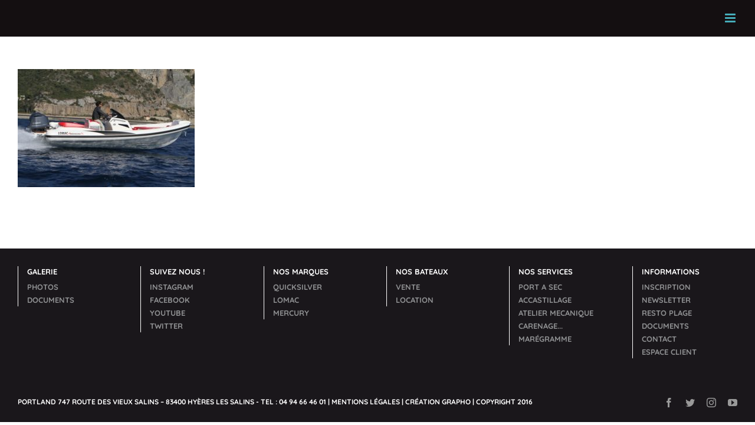

--- FILE ---
content_type: text/html; charset=utf-8
request_url: https://www.google.com/recaptcha/api2/anchor?ar=1&k=6Ld8lSQTAAAAAGZzezV5o31r-Wv67kQ1m4b7ClyP&co=aHR0cHM6Ly93d3cucG9ydGxhbmQtYmF0ZWF1LmNvbTo0NDM.&hl=fr&v=PoyoqOPhxBO7pBk68S4YbpHZ&theme=light&size=normal&anchor-ms=20000&execute-ms=30000&cb=xvf7fcxa9v04
body_size: 49439
content:
<!DOCTYPE HTML><html dir="ltr" lang="fr"><head><meta http-equiv="Content-Type" content="text/html; charset=UTF-8">
<meta http-equiv="X-UA-Compatible" content="IE=edge">
<title>reCAPTCHA</title>
<style type="text/css">
/* cyrillic-ext */
@font-face {
  font-family: 'Roboto';
  font-style: normal;
  font-weight: 400;
  font-stretch: 100%;
  src: url(//fonts.gstatic.com/s/roboto/v48/KFO7CnqEu92Fr1ME7kSn66aGLdTylUAMa3GUBHMdazTgWw.woff2) format('woff2');
  unicode-range: U+0460-052F, U+1C80-1C8A, U+20B4, U+2DE0-2DFF, U+A640-A69F, U+FE2E-FE2F;
}
/* cyrillic */
@font-face {
  font-family: 'Roboto';
  font-style: normal;
  font-weight: 400;
  font-stretch: 100%;
  src: url(//fonts.gstatic.com/s/roboto/v48/KFO7CnqEu92Fr1ME7kSn66aGLdTylUAMa3iUBHMdazTgWw.woff2) format('woff2');
  unicode-range: U+0301, U+0400-045F, U+0490-0491, U+04B0-04B1, U+2116;
}
/* greek-ext */
@font-face {
  font-family: 'Roboto';
  font-style: normal;
  font-weight: 400;
  font-stretch: 100%;
  src: url(//fonts.gstatic.com/s/roboto/v48/KFO7CnqEu92Fr1ME7kSn66aGLdTylUAMa3CUBHMdazTgWw.woff2) format('woff2');
  unicode-range: U+1F00-1FFF;
}
/* greek */
@font-face {
  font-family: 'Roboto';
  font-style: normal;
  font-weight: 400;
  font-stretch: 100%;
  src: url(//fonts.gstatic.com/s/roboto/v48/KFO7CnqEu92Fr1ME7kSn66aGLdTylUAMa3-UBHMdazTgWw.woff2) format('woff2');
  unicode-range: U+0370-0377, U+037A-037F, U+0384-038A, U+038C, U+038E-03A1, U+03A3-03FF;
}
/* math */
@font-face {
  font-family: 'Roboto';
  font-style: normal;
  font-weight: 400;
  font-stretch: 100%;
  src: url(//fonts.gstatic.com/s/roboto/v48/KFO7CnqEu92Fr1ME7kSn66aGLdTylUAMawCUBHMdazTgWw.woff2) format('woff2');
  unicode-range: U+0302-0303, U+0305, U+0307-0308, U+0310, U+0312, U+0315, U+031A, U+0326-0327, U+032C, U+032F-0330, U+0332-0333, U+0338, U+033A, U+0346, U+034D, U+0391-03A1, U+03A3-03A9, U+03B1-03C9, U+03D1, U+03D5-03D6, U+03F0-03F1, U+03F4-03F5, U+2016-2017, U+2034-2038, U+203C, U+2040, U+2043, U+2047, U+2050, U+2057, U+205F, U+2070-2071, U+2074-208E, U+2090-209C, U+20D0-20DC, U+20E1, U+20E5-20EF, U+2100-2112, U+2114-2115, U+2117-2121, U+2123-214F, U+2190, U+2192, U+2194-21AE, U+21B0-21E5, U+21F1-21F2, U+21F4-2211, U+2213-2214, U+2216-22FF, U+2308-230B, U+2310, U+2319, U+231C-2321, U+2336-237A, U+237C, U+2395, U+239B-23B7, U+23D0, U+23DC-23E1, U+2474-2475, U+25AF, U+25B3, U+25B7, U+25BD, U+25C1, U+25CA, U+25CC, U+25FB, U+266D-266F, U+27C0-27FF, U+2900-2AFF, U+2B0E-2B11, U+2B30-2B4C, U+2BFE, U+3030, U+FF5B, U+FF5D, U+1D400-1D7FF, U+1EE00-1EEFF;
}
/* symbols */
@font-face {
  font-family: 'Roboto';
  font-style: normal;
  font-weight: 400;
  font-stretch: 100%;
  src: url(//fonts.gstatic.com/s/roboto/v48/KFO7CnqEu92Fr1ME7kSn66aGLdTylUAMaxKUBHMdazTgWw.woff2) format('woff2');
  unicode-range: U+0001-000C, U+000E-001F, U+007F-009F, U+20DD-20E0, U+20E2-20E4, U+2150-218F, U+2190, U+2192, U+2194-2199, U+21AF, U+21E6-21F0, U+21F3, U+2218-2219, U+2299, U+22C4-22C6, U+2300-243F, U+2440-244A, U+2460-24FF, U+25A0-27BF, U+2800-28FF, U+2921-2922, U+2981, U+29BF, U+29EB, U+2B00-2BFF, U+4DC0-4DFF, U+FFF9-FFFB, U+10140-1018E, U+10190-1019C, U+101A0, U+101D0-101FD, U+102E0-102FB, U+10E60-10E7E, U+1D2C0-1D2D3, U+1D2E0-1D37F, U+1F000-1F0FF, U+1F100-1F1AD, U+1F1E6-1F1FF, U+1F30D-1F30F, U+1F315, U+1F31C, U+1F31E, U+1F320-1F32C, U+1F336, U+1F378, U+1F37D, U+1F382, U+1F393-1F39F, U+1F3A7-1F3A8, U+1F3AC-1F3AF, U+1F3C2, U+1F3C4-1F3C6, U+1F3CA-1F3CE, U+1F3D4-1F3E0, U+1F3ED, U+1F3F1-1F3F3, U+1F3F5-1F3F7, U+1F408, U+1F415, U+1F41F, U+1F426, U+1F43F, U+1F441-1F442, U+1F444, U+1F446-1F449, U+1F44C-1F44E, U+1F453, U+1F46A, U+1F47D, U+1F4A3, U+1F4B0, U+1F4B3, U+1F4B9, U+1F4BB, U+1F4BF, U+1F4C8-1F4CB, U+1F4D6, U+1F4DA, U+1F4DF, U+1F4E3-1F4E6, U+1F4EA-1F4ED, U+1F4F7, U+1F4F9-1F4FB, U+1F4FD-1F4FE, U+1F503, U+1F507-1F50B, U+1F50D, U+1F512-1F513, U+1F53E-1F54A, U+1F54F-1F5FA, U+1F610, U+1F650-1F67F, U+1F687, U+1F68D, U+1F691, U+1F694, U+1F698, U+1F6AD, U+1F6B2, U+1F6B9-1F6BA, U+1F6BC, U+1F6C6-1F6CF, U+1F6D3-1F6D7, U+1F6E0-1F6EA, U+1F6F0-1F6F3, U+1F6F7-1F6FC, U+1F700-1F7FF, U+1F800-1F80B, U+1F810-1F847, U+1F850-1F859, U+1F860-1F887, U+1F890-1F8AD, U+1F8B0-1F8BB, U+1F8C0-1F8C1, U+1F900-1F90B, U+1F93B, U+1F946, U+1F984, U+1F996, U+1F9E9, U+1FA00-1FA6F, U+1FA70-1FA7C, U+1FA80-1FA89, U+1FA8F-1FAC6, U+1FACE-1FADC, U+1FADF-1FAE9, U+1FAF0-1FAF8, U+1FB00-1FBFF;
}
/* vietnamese */
@font-face {
  font-family: 'Roboto';
  font-style: normal;
  font-weight: 400;
  font-stretch: 100%;
  src: url(//fonts.gstatic.com/s/roboto/v48/KFO7CnqEu92Fr1ME7kSn66aGLdTylUAMa3OUBHMdazTgWw.woff2) format('woff2');
  unicode-range: U+0102-0103, U+0110-0111, U+0128-0129, U+0168-0169, U+01A0-01A1, U+01AF-01B0, U+0300-0301, U+0303-0304, U+0308-0309, U+0323, U+0329, U+1EA0-1EF9, U+20AB;
}
/* latin-ext */
@font-face {
  font-family: 'Roboto';
  font-style: normal;
  font-weight: 400;
  font-stretch: 100%;
  src: url(//fonts.gstatic.com/s/roboto/v48/KFO7CnqEu92Fr1ME7kSn66aGLdTylUAMa3KUBHMdazTgWw.woff2) format('woff2');
  unicode-range: U+0100-02BA, U+02BD-02C5, U+02C7-02CC, U+02CE-02D7, U+02DD-02FF, U+0304, U+0308, U+0329, U+1D00-1DBF, U+1E00-1E9F, U+1EF2-1EFF, U+2020, U+20A0-20AB, U+20AD-20C0, U+2113, U+2C60-2C7F, U+A720-A7FF;
}
/* latin */
@font-face {
  font-family: 'Roboto';
  font-style: normal;
  font-weight: 400;
  font-stretch: 100%;
  src: url(//fonts.gstatic.com/s/roboto/v48/KFO7CnqEu92Fr1ME7kSn66aGLdTylUAMa3yUBHMdazQ.woff2) format('woff2');
  unicode-range: U+0000-00FF, U+0131, U+0152-0153, U+02BB-02BC, U+02C6, U+02DA, U+02DC, U+0304, U+0308, U+0329, U+2000-206F, U+20AC, U+2122, U+2191, U+2193, U+2212, U+2215, U+FEFF, U+FFFD;
}
/* cyrillic-ext */
@font-face {
  font-family: 'Roboto';
  font-style: normal;
  font-weight: 500;
  font-stretch: 100%;
  src: url(//fonts.gstatic.com/s/roboto/v48/KFO7CnqEu92Fr1ME7kSn66aGLdTylUAMa3GUBHMdazTgWw.woff2) format('woff2');
  unicode-range: U+0460-052F, U+1C80-1C8A, U+20B4, U+2DE0-2DFF, U+A640-A69F, U+FE2E-FE2F;
}
/* cyrillic */
@font-face {
  font-family: 'Roboto';
  font-style: normal;
  font-weight: 500;
  font-stretch: 100%;
  src: url(//fonts.gstatic.com/s/roboto/v48/KFO7CnqEu92Fr1ME7kSn66aGLdTylUAMa3iUBHMdazTgWw.woff2) format('woff2');
  unicode-range: U+0301, U+0400-045F, U+0490-0491, U+04B0-04B1, U+2116;
}
/* greek-ext */
@font-face {
  font-family: 'Roboto';
  font-style: normal;
  font-weight: 500;
  font-stretch: 100%;
  src: url(//fonts.gstatic.com/s/roboto/v48/KFO7CnqEu92Fr1ME7kSn66aGLdTylUAMa3CUBHMdazTgWw.woff2) format('woff2');
  unicode-range: U+1F00-1FFF;
}
/* greek */
@font-face {
  font-family: 'Roboto';
  font-style: normal;
  font-weight: 500;
  font-stretch: 100%;
  src: url(//fonts.gstatic.com/s/roboto/v48/KFO7CnqEu92Fr1ME7kSn66aGLdTylUAMa3-UBHMdazTgWw.woff2) format('woff2');
  unicode-range: U+0370-0377, U+037A-037F, U+0384-038A, U+038C, U+038E-03A1, U+03A3-03FF;
}
/* math */
@font-face {
  font-family: 'Roboto';
  font-style: normal;
  font-weight: 500;
  font-stretch: 100%;
  src: url(//fonts.gstatic.com/s/roboto/v48/KFO7CnqEu92Fr1ME7kSn66aGLdTylUAMawCUBHMdazTgWw.woff2) format('woff2');
  unicode-range: U+0302-0303, U+0305, U+0307-0308, U+0310, U+0312, U+0315, U+031A, U+0326-0327, U+032C, U+032F-0330, U+0332-0333, U+0338, U+033A, U+0346, U+034D, U+0391-03A1, U+03A3-03A9, U+03B1-03C9, U+03D1, U+03D5-03D6, U+03F0-03F1, U+03F4-03F5, U+2016-2017, U+2034-2038, U+203C, U+2040, U+2043, U+2047, U+2050, U+2057, U+205F, U+2070-2071, U+2074-208E, U+2090-209C, U+20D0-20DC, U+20E1, U+20E5-20EF, U+2100-2112, U+2114-2115, U+2117-2121, U+2123-214F, U+2190, U+2192, U+2194-21AE, U+21B0-21E5, U+21F1-21F2, U+21F4-2211, U+2213-2214, U+2216-22FF, U+2308-230B, U+2310, U+2319, U+231C-2321, U+2336-237A, U+237C, U+2395, U+239B-23B7, U+23D0, U+23DC-23E1, U+2474-2475, U+25AF, U+25B3, U+25B7, U+25BD, U+25C1, U+25CA, U+25CC, U+25FB, U+266D-266F, U+27C0-27FF, U+2900-2AFF, U+2B0E-2B11, U+2B30-2B4C, U+2BFE, U+3030, U+FF5B, U+FF5D, U+1D400-1D7FF, U+1EE00-1EEFF;
}
/* symbols */
@font-face {
  font-family: 'Roboto';
  font-style: normal;
  font-weight: 500;
  font-stretch: 100%;
  src: url(//fonts.gstatic.com/s/roboto/v48/KFO7CnqEu92Fr1ME7kSn66aGLdTylUAMaxKUBHMdazTgWw.woff2) format('woff2');
  unicode-range: U+0001-000C, U+000E-001F, U+007F-009F, U+20DD-20E0, U+20E2-20E4, U+2150-218F, U+2190, U+2192, U+2194-2199, U+21AF, U+21E6-21F0, U+21F3, U+2218-2219, U+2299, U+22C4-22C6, U+2300-243F, U+2440-244A, U+2460-24FF, U+25A0-27BF, U+2800-28FF, U+2921-2922, U+2981, U+29BF, U+29EB, U+2B00-2BFF, U+4DC0-4DFF, U+FFF9-FFFB, U+10140-1018E, U+10190-1019C, U+101A0, U+101D0-101FD, U+102E0-102FB, U+10E60-10E7E, U+1D2C0-1D2D3, U+1D2E0-1D37F, U+1F000-1F0FF, U+1F100-1F1AD, U+1F1E6-1F1FF, U+1F30D-1F30F, U+1F315, U+1F31C, U+1F31E, U+1F320-1F32C, U+1F336, U+1F378, U+1F37D, U+1F382, U+1F393-1F39F, U+1F3A7-1F3A8, U+1F3AC-1F3AF, U+1F3C2, U+1F3C4-1F3C6, U+1F3CA-1F3CE, U+1F3D4-1F3E0, U+1F3ED, U+1F3F1-1F3F3, U+1F3F5-1F3F7, U+1F408, U+1F415, U+1F41F, U+1F426, U+1F43F, U+1F441-1F442, U+1F444, U+1F446-1F449, U+1F44C-1F44E, U+1F453, U+1F46A, U+1F47D, U+1F4A3, U+1F4B0, U+1F4B3, U+1F4B9, U+1F4BB, U+1F4BF, U+1F4C8-1F4CB, U+1F4D6, U+1F4DA, U+1F4DF, U+1F4E3-1F4E6, U+1F4EA-1F4ED, U+1F4F7, U+1F4F9-1F4FB, U+1F4FD-1F4FE, U+1F503, U+1F507-1F50B, U+1F50D, U+1F512-1F513, U+1F53E-1F54A, U+1F54F-1F5FA, U+1F610, U+1F650-1F67F, U+1F687, U+1F68D, U+1F691, U+1F694, U+1F698, U+1F6AD, U+1F6B2, U+1F6B9-1F6BA, U+1F6BC, U+1F6C6-1F6CF, U+1F6D3-1F6D7, U+1F6E0-1F6EA, U+1F6F0-1F6F3, U+1F6F7-1F6FC, U+1F700-1F7FF, U+1F800-1F80B, U+1F810-1F847, U+1F850-1F859, U+1F860-1F887, U+1F890-1F8AD, U+1F8B0-1F8BB, U+1F8C0-1F8C1, U+1F900-1F90B, U+1F93B, U+1F946, U+1F984, U+1F996, U+1F9E9, U+1FA00-1FA6F, U+1FA70-1FA7C, U+1FA80-1FA89, U+1FA8F-1FAC6, U+1FACE-1FADC, U+1FADF-1FAE9, U+1FAF0-1FAF8, U+1FB00-1FBFF;
}
/* vietnamese */
@font-face {
  font-family: 'Roboto';
  font-style: normal;
  font-weight: 500;
  font-stretch: 100%;
  src: url(//fonts.gstatic.com/s/roboto/v48/KFO7CnqEu92Fr1ME7kSn66aGLdTylUAMa3OUBHMdazTgWw.woff2) format('woff2');
  unicode-range: U+0102-0103, U+0110-0111, U+0128-0129, U+0168-0169, U+01A0-01A1, U+01AF-01B0, U+0300-0301, U+0303-0304, U+0308-0309, U+0323, U+0329, U+1EA0-1EF9, U+20AB;
}
/* latin-ext */
@font-face {
  font-family: 'Roboto';
  font-style: normal;
  font-weight: 500;
  font-stretch: 100%;
  src: url(//fonts.gstatic.com/s/roboto/v48/KFO7CnqEu92Fr1ME7kSn66aGLdTylUAMa3KUBHMdazTgWw.woff2) format('woff2');
  unicode-range: U+0100-02BA, U+02BD-02C5, U+02C7-02CC, U+02CE-02D7, U+02DD-02FF, U+0304, U+0308, U+0329, U+1D00-1DBF, U+1E00-1E9F, U+1EF2-1EFF, U+2020, U+20A0-20AB, U+20AD-20C0, U+2113, U+2C60-2C7F, U+A720-A7FF;
}
/* latin */
@font-face {
  font-family: 'Roboto';
  font-style: normal;
  font-weight: 500;
  font-stretch: 100%;
  src: url(//fonts.gstatic.com/s/roboto/v48/KFO7CnqEu92Fr1ME7kSn66aGLdTylUAMa3yUBHMdazQ.woff2) format('woff2');
  unicode-range: U+0000-00FF, U+0131, U+0152-0153, U+02BB-02BC, U+02C6, U+02DA, U+02DC, U+0304, U+0308, U+0329, U+2000-206F, U+20AC, U+2122, U+2191, U+2193, U+2212, U+2215, U+FEFF, U+FFFD;
}
/* cyrillic-ext */
@font-face {
  font-family: 'Roboto';
  font-style: normal;
  font-weight: 900;
  font-stretch: 100%;
  src: url(//fonts.gstatic.com/s/roboto/v48/KFO7CnqEu92Fr1ME7kSn66aGLdTylUAMa3GUBHMdazTgWw.woff2) format('woff2');
  unicode-range: U+0460-052F, U+1C80-1C8A, U+20B4, U+2DE0-2DFF, U+A640-A69F, U+FE2E-FE2F;
}
/* cyrillic */
@font-face {
  font-family: 'Roboto';
  font-style: normal;
  font-weight: 900;
  font-stretch: 100%;
  src: url(//fonts.gstatic.com/s/roboto/v48/KFO7CnqEu92Fr1ME7kSn66aGLdTylUAMa3iUBHMdazTgWw.woff2) format('woff2');
  unicode-range: U+0301, U+0400-045F, U+0490-0491, U+04B0-04B1, U+2116;
}
/* greek-ext */
@font-face {
  font-family: 'Roboto';
  font-style: normal;
  font-weight: 900;
  font-stretch: 100%;
  src: url(//fonts.gstatic.com/s/roboto/v48/KFO7CnqEu92Fr1ME7kSn66aGLdTylUAMa3CUBHMdazTgWw.woff2) format('woff2');
  unicode-range: U+1F00-1FFF;
}
/* greek */
@font-face {
  font-family: 'Roboto';
  font-style: normal;
  font-weight: 900;
  font-stretch: 100%;
  src: url(//fonts.gstatic.com/s/roboto/v48/KFO7CnqEu92Fr1ME7kSn66aGLdTylUAMa3-UBHMdazTgWw.woff2) format('woff2');
  unicode-range: U+0370-0377, U+037A-037F, U+0384-038A, U+038C, U+038E-03A1, U+03A3-03FF;
}
/* math */
@font-face {
  font-family: 'Roboto';
  font-style: normal;
  font-weight: 900;
  font-stretch: 100%;
  src: url(//fonts.gstatic.com/s/roboto/v48/KFO7CnqEu92Fr1ME7kSn66aGLdTylUAMawCUBHMdazTgWw.woff2) format('woff2');
  unicode-range: U+0302-0303, U+0305, U+0307-0308, U+0310, U+0312, U+0315, U+031A, U+0326-0327, U+032C, U+032F-0330, U+0332-0333, U+0338, U+033A, U+0346, U+034D, U+0391-03A1, U+03A3-03A9, U+03B1-03C9, U+03D1, U+03D5-03D6, U+03F0-03F1, U+03F4-03F5, U+2016-2017, U+2034-2038, U+203C, U+2040, U+2043, U+2047, U+2050, U+2057, U+205F, U+2070-2071, U+2074-208E, U+2090-209C, U+20D0-20DC, U+20E1, U+20E5-20EF, U+2100-2112, U+2114-2115, U+2117-2121, U+2123-214F, U+2190, U+2192, U+2194-21AE, U+21B0-21E5, U+21F1-21F2, U+21F4-2211, U+2213-2214, U+2216-22FF, U+2308-230B, U+2310, U+2319, U+231C-2321, U+2336-237A, U+237C, U+2395, U+239B-23B7, U+23D0, U+23DC-23E1, U+2474-2475, U+25AF, U+25B3, U+25B7, U+25BD, U+25C1, U+25CA, U+25CC, U+25FB, U+266D-266F, U+27C0-27FF, U+2900-2AFF, U+2B0E-2B11, U+2B30-2B4C, U+2BFE, U+3030, U+FF5B, U+FF5D, U+1D400-1D7FF, U+1EE00-1EEFF;
}
/* symbols */
@font-face {
  font-family: 'Roboto';
  font-style: normal;
  font-weight: 900;
  font-stretch: 100%;
  src: url(//fonts.gstatic.com/s/roboto/v48/KFO7CnqEu92Fr1ME7kSn66aGLdTylUAMaxKUBHMdazTgWw.woff2) format('woff2');
  unicode-range: U+0001-000C, U+000E-001F, U+007F-009F, U+20DD-20E0, U+20E2-20E4, U+2150-218F, U+2190, U+2192, U+2194-2199, U+21AF, U+21E6-21F0, U+21F3, U+2218-2219, U+2299, U+22C4-22C6, U+2300-243F, U+2440-244A, U+2460-24FF, U+25A0-27BF, U+2800-28FF, U+2921-2922, U+2981, U+29BF, U+29EB, U+2B00-2BFF, U+4DC0-4DFF, U+FFF9-FFFB, U+10140-1018E, U+10190-1019C, U+101A0, U+101D0-101FD, U+102E0-102FB, U+10E60-10E7E, U+1D2C0-1D2D3, U+1D2E0-1D37F, U+1F000-1F0FF, U+1F100-1F1AD, U+1F1E6-1F1FF, U+1F30D-1F30F, U+1F315, U+1F31C, U+1F31E, U+1F320-1F32C, U+1F336, U+1F378, U+1F37D, U+1F382, U+1F393-1F39F, U+1F3A7-1F3A8, U+1F3AC-1F3AF, U+1F3C2, U+1F3C4-1F3C6, U+1F3CA-1F3CE, U+1F3D4-1F3E0, U+1F3ED, U+1F3F1-1F3F3, U+1F3F5-1F3F7, U+1F408, U+1F415, U+1F41F, U+1F426, U+1F43F, U+1F441-1F442, U+1F444, U+1F446-1F449, U+1F44C-1F44E, U+1F453, U+1F46A, U+1F47D, U+1F4A3, U+1F4B0, U+1F4B3, U+1F4B9, U+1F4BB, U+1F4BF, U+1F4C8-1F4CB, U+1F4D6, U+1F4DA, U+1F4DF, U+1F4E3-1F4E6, U+1F4EA-1F4ED, U+1F4F7, U+1F4F9-1F4FB, U+1F4FD-1F4FE, U+1F503, U+1F507-1F50B, U+1F50D, U+1F512-1F513, U+1F53E-1F54A, U+1F54F-1F5FA, U+1F610, U+1F650-1F67F, U+1F687, U+1F68D, U+1F691, U+1F694, U+1F698, U+1F6AD, U+1F6B2, U+1F6B9-1F6BA, U+1F6BC, U+1F6C6-1F6CF, U+1F6D3-1F6D7, U+1F6E0-1F6EA, U+1F6F0-1F6F3, U+1F6F7-1F6FC, U+1F700-1F7FF, U+1F800-1F80B, U+1F810-1F847, U+1F850-1F859, U+1F860-1F887, U+1F890-1F8AD, U+1F8B0-1F8BB, U+1F8C0-1F8C1, U+1F900-1F90B, U+1F93B, U+1F946, U+1F984, U+1F996, U+1F9E9, U+1FA00-1FA6F, U+1FA70-1FA7C, U+1FA80-1FA89, U+1FA8F-1FAC6, U+1FACE-1FADC, U+1FADF-1FAE9, U+1FAF0-1FAF8, U+1FB00-1FBFF;
}
/* vietnamese */
@font-face {
  font-family: 'Roboto';
  font-style: normal;
  font-weight: 900;
  font-stretch: 100%;
  src: url(//fonts.gstatic.com/s/roboto/v48/KFO7CnqEu92Fr1ME7kSn66aGLdTylUAMa3OUBHMdazTgWw.woff2) format('woff2');
  unicode-range: U+0102-0103, U+0110-0111, U+0128-0129, U+0168-0169, U+01A0-01A1, U+01AF-01B0, U+0300-0301, U+0303-0304, U+0308-0309, U+0323, U+0329, U+1EA0-1EF9, U+20AB;
}
/* latin-ext */
@font-face {
  font-family: 'Roboto';
  font-style: normal;
  font-weight: 900;
  font-stretch: 100%;
  src: url(//fonts.gstatic.com/s/roboto/v48/KFO7CnqEu92Fr1ME7kSn66aGLdTylUAMa3KUBHMdazTgWw.woff2) format('woff2');
  unicode-range: U+0100-02BA, U+02BD-02C5, U+02C7-02CC, U+02CE-02D7, U+02DD-02FF, U+0304, U+0308, U+0329, U+1D00-1DBF, U+1E00-1E9F, U+1EF2-1EFF, U+2020, U+20A0-20AB, U+20AD-20C0, U+2113, U+2C60-2C7F, U+A720-A7FF;
}
/* latin */
@font-face {
  font-family: 'Roboto';
  font-style: normal;
  font-weight: 900;
  font-stretch: 100%;
  src: url(//fonts.gstatic.com/s/roboto/v48/KFO7CnqEu92Fr1ME7kSn66aGLdTylUAMa3yUBHMdazQ.woff2) format('woff2');
  unicode-range: U+0000-00FF, U+0131, U+0152-0153, U+02BB-02BC, U+02C6, U+02DA, U+02DC, U+0304, U+0308, U+0329, U+2000-206F, U+20AC, U+2122, U+2191, U+2193, U+2212, U+2215, U+FEFF, U+FFFD;
}

</style>
<link rel="stylesheet" type="text/css" href="https://www.gstatic.com/recaptcha/releases/PoyoqOPhxBO7pBk68S4YbpHZ/styles__ltr.css">
<script nonce="HVan7cHEs4LlcS-z9FwMfA" type="text/javascript">window['__recaptcha_api'] = 'https://www.google.com/recaptcha/api2/';</script>
<script type="text/javascript" src="https://www.gstatic.com/recaptcha/releases/PoyoqOPhxBO7pBk68S4YbpHZ/recaptcha__fr.js" nonce="HVan7cHEs4LlcS-z9FwMfA">
      
    </script></head>
<body><div id="rc-anchor-alert" class="rc-anchor-alert"></div>
<input type="hidden" id="recaptcha-token" value="[base64]">
<script type="text/javascript" nonce="HVan7cHEs4LlcS-z9FwMfA">
      recaptcha.anchor.Main.init("[\x22ainput\x22,[\x22bgdata\x22,\x22\x22,\[base64]/[base64]/[base64]/[base64]/[base64]/UltsKytdPUU6KEU8MjA0OD9SW2wrK109RT4+NnwxOTI6KChFJjY0NTEyKT09NTUyOTYmJk0rMTxjLmxlbmd0aCYmKGMuY2hhckNvZGVBdChNKzEpJjY0NTEyKT09NTYzMjA/[base64]/[base64]/[base64]/[base64]/[base64]/[base64]/[base64]\x22,\[base64]\x22,\x22SMK2w5TDs1tIw6J1Z8OPw4EMGMKgNiBHw7QGasOKAAgJw4E9w7hjwpB1czJvEgbDqcOtdhzChTAGw7nDhcK1w6/[base64]/DusOPNMOoQRI7wqpGbMKvwpVSF0hHw7PDrcO5w70bZEPCocOxMsOBwr7CscKkwr7DtxXCg8KGPQ7Dn3DCo0TDqCdRAsKHwoHCghrClGY8ayfDlT8dw6HDr8O2C3MWw6h9wroLwp3Di8O8w68iwpYHwqHDrcKPC8KuesKRFMK4wp/CicKCwoQZccObYUVZw6zCu8KlQXBQIlBNI29Lw5HCjHYENQchZEnDhBXDuCbCqVI7wofDqxAkw6DDlgDCt8Oow6c9XSQEOcKMDEvDnMKYwqNuQSbCjCsLw6jDosKkfsOZEAbDvCU6w7o9wqILCMOGD8O/w4rCt8OhwrB2OgpxIHvDpjLDpQDDgcOPw6oCZMKKwqbDlF0eGl7DlGjDl8K9w5XDkG88w4HCs8ObG8O0BRkDw4DCpnIkwopHd8Olwq7ChinCgsK6wrZyO8O2w6TCviHDrQTCnsK7AwFYwrg5HkljbMK2wq0PNwjCjcOpwq4Tw6TDvMKGHzImwpxKwrTDnMK4WBJ/XMKiDWpOwo4SwpXDiXghO8Kgw4sVBkV0X1JoF0c3w4EUSMO6G8OcWArCssO9MlfDr3fCgsKvT8O7CVghTcOpw5VsSMONUinDq8OaGcKtw7Z7wpgZLH3DlcO2Z8OganTCksK4w7ACw6UUw6jCosOKw6hdZWtmZ8KDw4EvEMOfwrQTwqF/wr9wBsKMdSfCqcO0CcKrf8OWEkbCgsOnwrHDj8Ojan1Zw7nDmAppJyvCrnHDhwApwrXDmAPCpiILW1TCoGJOwrXDp8O5w7fDgDUNw77DnsKUw7vCngsWHsKHwo0Uwr5GGsO/BCzCgsO4GsKXI2DCt8KhwrATwqouCMKowojCoTQzw67DhcOgAwHCgzFlw6xmw4DDg8O+w7Iew5/CtXQiwpwfw604NFfCosOIUMOJEMObEMKgV8KeIUZUQQ95Z17CtcOHw7rCmyVxwpRLwqjDncO1WcKMwqzChwAMwppUeSbDognDrQYQw5gPdxvDhwQEwpZjw5JYIsKoT0Zzw4UGYsOTHW8gw5NAw4PDgWk+w5YJw5lEw6/CmRZ4JSFPEcKCFsKrH8Kabk4ndsOgwonCncOWw4sbP8KRJ8K2w7TDmcOLD8O3w77Dl1pRKcOHckAdBsKMwqBcfVfDlsKCw7l3ZUVnwopkRMO9wq1oTsOfwoLDmFB8QnM7wpIYwrk5MEwbc8OCW8K2DEzDoMOkwqfCtXdtLMKuensowr3DqsK/EsKRc8KswqtbwoDCkS8zwoc3VmXDvEk4w64LNknCkcOUQTZRSH3Dh8K4Sh7CqhDDiyVQQCZBwqfDlE3DujJ1wqvDskYdwrs5wpdtKcOvw5pII2/DnsKpw79gMSsbCcOdwr3Dnl4NHxXDskjCrcOowplZw4bDoB3CksOBcsOIwqrChsO/w51Kw6x2w7PDrsOvwo9twpNLwobCpMOYDsO9bMKXTEsMMsORw6nCgcOmAsKYw6/[base64]/CgC3CmW5ewoZCTVx0w5HCi8KycBrDqsOtw6bCmjBywop4w4bDhQjDvcKrC8KAwp/DksKBw5nCtHTDn8OuwppKGl7DtMKkwp3Diitnw55UYz/DuSRISMO1wpHDvgZUwrlWI1TCpMKGY1ojZn4Nwo7Cn8ORex3DuD9gw647w7/[base64]/DjMORZjQyw5EBTizDigHCmk47OcOMUnfDonTCvMKMwr7CuMKXW3kVworDncKawoQvw4Q7w5/DujbCk8KGw7JLw6BPw41GwrReMMKRF2LDhcOQwofDkMO9EMKCw5TDoGkhUsOoX2DDiUdKYcKWDsOpw7ByTlJ+wq0PwqjCusOIYkPDnsKyOMOYAsOuw6fCrwdZYsKYwrBHO3XChxnCrBzDosKzwr14PELCg8Kmwp/DkBJjbcO0w4/[base64]/CkMKLeMOxK2NSUDvDiiZhwr3Dln58CsKPw4JLwo9Ow6UYwrtBX2gyB8OhTsOUwptOwrh6wqnDm8OmKMOOw5VucD42ZMK5wqZVBgQUQD4fw4/DtMODN8OvIsOfKm/[base64]/[base64]/CrMKlw7PCisKiwrh5HivCscOAw5HDoxh0JcKWw7DCjj1awp5ABFAkwrkqO3PDi3wqw5QkB3pGwqvClnQzwppFMsO1Wx7DvlrCj8O8wqLCisKnRcOuwrA2wrfDoMK3wp1SccOQwrnCh8KKRcK3dQbCjsO1AQHDkk9iMcK+wrzCmsOMUMKzQMK0wqvCqU3Diz/DsTTChwLCoMOXKWkFw4p1w43DrcK9JVTDmUXCiTkMw5rCrcOUHMKywptKw7FCw5HCkMOeWMKzAAbCqMOHw7XDhT7DumrDncK/[base64]/DusKfInoewo4pLcO2w6bClADCilDCmwXDjcKWwovCgcO4ScOaYGfDtWpiw6JIUsORw4gdw44tJMOsBgLDs8K/f8KHw63CucKTGUlFO8OkwoLCnXViwo7DlB3Cm8OrYcOEKhTCmUbDs3jDs8OpJH/CtRVxwqBVOWhsPMOyw51sI8Kew5/CsTDCqTfDjMO2w5vDvCwuw7DDoTkkB8O9wrrDjj/CrRNtworCt1Q0w6XCvcK/e8OAQsOvw4DCkXR7am7DiF1RwpJFVC/CtSwYwonCosKCfjg7wpxNw65zwqIUw7EDH8OQWsKWw7N6wqUvfGnDm14RLcO4wqzCnT5Nw4ZowqHDjcKiNcKkFcOWIUILwrgbwqLCh8OgXMKBKndXe8OUEB3DgEjDq0fDhsKyVsO2w6gDFMOYw5nCg2w+wpPDtcO8RsK5w43CoinDsQMEw78mwoEdw7k/[base64]/ClsOccQgsPS3DncKbGgN4F8KTIyLCucK6GAo+w6lCwpvCpMOuXWbCrjTDqcK8wqTCkcKiJCfCsFTDqVLCk8O6GgPDjxgEKAzCnRopw6HDtcOFXSPDpR8Aw7vCpMKEw6HCq8KRe3BgRAwaJcKbwqQ5H8O5G3hdw5w8woDCqS/Dg8Oyw5knQH5lwohlw4ZnwrbDlFLCl8O3w6Mywpl1w7nDiUB1FkfDkS7Cl3pbClYVQcKow700ZMOrwqvCoMKSF8O6wqPCpsO1FCRkEi/Dq8OOw6EJOgvDv1psHwcbBsO8Jw7CqMKmw5gwQwVFQUvDgsKzF8KgPsKRwpvDn8OcGlPCn0zCmBULw4/DscKBIknCuHINbU/DtRMHwrUKEMOtBBbDvTHDucKNEE4qFnzCuhcLw5wxeFMIwrlgwqw0QxLDvsK/wpXCuGwsR8KiFcKWGcOndkAwFcOwbMOVwrZ/[base64]/DmEHCmkI3w5hfw6p4L8KFwr7ChEYPwpnCg1TCtsOddcOlw7gxS8KSDwRLMsKMw5xxwo3DmRnDssOfw73DrMOEwqEZw7zDgwrDvMKaasKtwpXCj8O+wqLCgFXCn1xhSm/CuXEow7Idw6DCqyrCjcKSw6vDrBw7DsOcwonDk8K7KMOBwoshw4bDu8O1w7jClsOywoXDsMKdDDorXwxbw7Fpd8OnIcKNVyh+WBl4w4HDncKBwqldwqPDlAgMwoAowp7CsDXDljliwoHDtz/CgMK/eS9eYQLCnsKyaMKnwpw4dMKEwp/CsSjCkcKMAcOcPDzDjRNbworCuy/DjTMdasKMwoHDkSrCpMOcGsKAaFAaXMO0w4x5AArCoRjCrlJNAcOADsO8wr3CvSTDq8OnHzXDq3nDn0gwVsOcw5vCsC7Dmg3Djn/[base64]/[base64]/[base64]/wrrDjQ9Rwoxiw7LDu3XDnAQvH8O6CcOLU3liwo0BVcKrE8O/Rxd5DXzDjSHDiEbCt1XDu8OuScOtwpfDgyNXw5A7ZMKVUgLCocOGwod8aVIywqAFw58fTMKrwoxLN3PDnGcLwp58w7c8VElqwrrDm8OnBELCsQfDucKHPcKPC8KNOQZ+UsO/w4zCoMKhwrBoRsKFwq1PEBQ4fCHCi8KEwqhmw7IUMcKzw7I6CkYGJwbDoydQwo/Cg8K9wofCi39EwqA/ah7CocK9J1VewqnCrsKcdQRKPETDisOFw7gGwrbDscK1JEcAwr5qc8OjWsKQBB/[base64]/wqVwXcOLAFEiw6/DrgzDlAV/wopNbyXCkMKyZnNtP0DDrsOYwqk1KsKGw7rCrsOuw6nDgDMEZGPCvsOmwp7DkUcHwqvDhcOtwoYHwrrDvMKSwrfCrcK0UgY+wqfCq2LDuUhiwq/[base64]/wq3Cm8OVdsKkwo/CvFnDisOtw5XDhcK2G8ObwqzDkRR3w6pEacKHw4jDhXdASF/DoA9pw5/[base64]/CvGXDtCbDtj/CoXHDocKIaAwnw7PDrihcw7LCtcOHEzXDncKXLMK/wpVLfcK8w7F4Cx/DtVXDlH/DinR0wrJ9w5kAX8K0w6wewpFDJwhWw7PCmwvDqXMKw4k8VDTCgcKRSiAlwpkrScO6R8Olwp/DncOIZAdAwq0Cw6cIBsODw5YrFcOiw6dNVMOSwqAYVMKVwrE9BsOxOsOjO8O6DsKIKcKxNHDCtcOvw7pTwq/CpybCln7DhcK5w5QXJlw3BwLCv8ORwrrDig7CrsKyYMKCMQEHfMKowrZyP8O7wpsheMOVwogcTMOPC8Kpw44LJMOPW8ObwrPCnUNTw5UEc2DDuVLCt8KQwr/DijUkIzPDo8OOwpAtw4fCusOkw6zDuVvCgxU+Bkt/McO+wp0of8OBw53DlcOaaMKPTsK/wrwNw5zDqljCh8O0bUssLjDDnsKVTcO+wpLDtcKreizDr0bDjERrwrHCuMOyw5NUwqTCrUHCqGfDjgkaQWINUMKgfsOcFcOaw6cyw7JbNCLCr3Jpw6osAWXDn8K+wqpoNsO0wpA/SxhTwphqwoAvbsODZUfDpFRvLsOnXVNLRMO6w68ww7vDqcO0bgXChCzDnhTCv8OJGy/Cm8O2wqHDkHXCgsOhwrDDoQ1Kw6zDmcOjNRFqw6Eqw586XgrDuGNFJ8OUwrJswrnDkT5HwrQKVcOhS8KpwrjCsMOPwoDDpygSwqQPw7jClsO8wrjCrkLDu8OpS8O3woDCnnF/OX1hNTPCocO2wp5zw5kHwo0/DcKTAcKrwobDoCjCljkWwrZ7JWTDgcKkwq9HfFxffsKQw4oRJMO8SlY+w7UmwrMiJ3jCt8KSw7HCmcOrajEew4HCksKwwrTDmlHCj2bDkSjCpMOow45Hw7sbw6/DojXCsTIAwqkUaTPDtMK+EAfCusKNCBnCrcOgUcKeWT7Dm8KCw5/Cr3wXI8Knw4jCjCcVw4New6LDoAomwoAcRzhQUcK4wolTw7IRw5sVLXJ/[base64]/[base64]/Cl8OVwo7CinBtwpQtKFLDo8K0w47Cl8K8eAkKGw8awr0Zb8Ksw4lgF8OPwrjDicO3wr/CgsKPw6tSw7zDmsOOw6BJwptOwoDCgSQWTMKtQVxwwrrDjsOywrRUw64LwqfDhmEwHsKGScOiaEp6DXVtAXA+fwTCpRrCrArCoMOXwpxwwq/Ci8O3Uk9AaiVAw4pAGMObw7DDscK+w6IqdcKww69zcMOsw5ZdcsOHJDfCpsOvL2TClMOYN08GBMOEw71aQgdxD3LCusOCe2Q5BAfCmW8Ww5PCoAtbwqvClh3Dgz9mw67CpMOAUhPCssORbsKZw45yeMOjwrwnw5NPwoXCpsOKwoo3bi/[base64]/[base64]/wo7ClitsNMKIIXnDpMKxVSEgTMOaX3Rqw7DDtzgJw75Sd2jDv8KOw7XDjcKYw67CocOQdcOUw4vCk8KVTcOUw5zDtsKOwr3Dn0MYP8Kbwo3Dv8OUw58tECEcfcORw57Dtztxw7F0w7nDtU9cwp7DnXvCu8KEw4HDjsONwr7Cn8KbccOvCcKnUsOswqJWwptIw5F2w7/CucOTw5MyVcKTRXTCmwfDjxPCsMKaw4TCoXfClsOyV3FeJz/[base64]/wqF4P1LDvGEWwqDCmMKfw6JvQ8K7YBfDoRzDgMO4wp0vf8OIwqZSeMO2wqTCksK9w6XDosKRwqBUwo4GWMOVw5chwp3Ckx5gOcOMw6LCsxt/w7PCocO4Fi9uw7N+wqLCmcKWwpc3A8KgwrYQwobDjcOVAMKCFsKsw4kfPEXCh8Kpw7k7OC/CmzbCqSsQwpnCiUA9w5LChcKyCsOaFzU5w5nCvcKxCRTCvMKOGjjCkEPDrW/DsD8vAcKME8KQbMOjw6Vdw6wfwoDDicK1wr/[base64]/[base64]/YMO1w7sGAiopwopTbMKhwptuw4Y0w6fDul5vXsOMwrkfwpEZw6nClcOfwrTCtMOMccKhYBMTw4dDWcKlw77CtTHDk8KNw4HCvsOkBS/DuUPCosKgScKYPH9DdEoTw6PDrsOvw5E/wpBcwq9Cw7F8AlMCRUc9w67CvS95e8OYwqTCvsOlSHrDjcOxcgwtw78aAsOswo/DvMOPw6NRXzkQwo4sdMK0Dz3DpsK0wqUQw7rDpMOHPsK8NMOBZ8OBAcKzwqDDusO7wqfDsQzCocOKfMO4wrghXmvDlijCtMORw4LCicK8w5rCuEbCmMO/wpssQMKfe8KbdVoyw64Yw7AtZGQdWcOTQxvDiC7CoMORawLCqRvDl3g8P8ObwoPCocO9w6Vjw6Mpw5RcQ8OMccKBb8KKwpUvZsK/wpAJPSXCscK+TMK/wrXCmcOeGMOXJT3CgHVmw6BsfBHCinU9DsOTwp/Dnj7DizUicsKqUGnDjw/[base64]/[base64]/DrgjDtsKYw7lTwoUhPEDCgMKPw4I/KFrColHDr2hSHcK1w73DoAlnw5PCgMOXfnA4w4DCvsOZc0/CrkYRw4B4W8KpasKRw6rDuF/Du8KSwr7DuMKnwqRvLcO9wq7CjU9qw5zDjcOXTyPCtj4OMy7CumXDscOTw5VqGTnDi3bDrcOCwoIAw5rDkX/CkgcNworCrHrCmsOMFwYoHnDDhzjDgMOawr7CrcKvMizCqHDDt8OXSsOjw6LCvR9Mw5cMAMKRSSdOdMOsw7gNwq3Dg0N+bcKHJjpRw5vDnMKJwqnDksO7wrLCjcKvw58oP8O4wqd2wrzCpMKjQ10Dw7TCnsKGwqnCi8KyQcKVw4kaMGhKw605woJwD0J/w5IkLsKrwodRFk3DmykhUHTCqcOaw5PCn8Orwp8cD2TDoVbCsh/Ch8OGPxHCtjjClcKcwolswoXDmsKtWMK5w7JiOFNhw5TDs8ODIEVhOcOlIsO7D2nDisOcwp9jT8KgBBhRw7zCgsOsEsOFwoPCuR7CuEEUGXIHcQ3DjcKZwo7Drx00SsOxQcOtw6DDsMOyDMOHw7MvDsOgwrQdwqFOwq7DpsKNPMK6wr/DrcKaKsOjwoDDrMOYw5jDmE3DmG1Kw7tXDcKnwpPCnMKDQMK5w4LDqcOeOxgiw4/DgsOPF8KFVcKmwoslYsOJG8Kew5dvb8K2Xy15wrrCh8OHACFNV8K0wpHDuhB1SDHChsOMIMONQi4LW2jDrcKrLBV7TRgZMcK7WX3DgsOTU8KHbMO4wr3CgsOlejzCrGxrw7HDiMOmwrnCjMODXBDDt0XDiMO1wqYCPxnCpMKtwqjCocK5X8KHw6UdSWfCn0USFC/DiMKfCD7CsXDDqihiw6ttdjHCmW4Lw6fCqQJzw7PDg8OZwp7DkEnDmMKpw7YZwoHDnMOAwpckwpZ2wo3CnjDCk8OdB2c+eMKzCCo1FMKFwp/Cv8OWw7nChMKbw4/CrsKlU2zDn8O0wo3DpsKrZRRzw4ZTHjNwasOsCcOGYcKPwr1Fw7p4RCkPw5rDpGdWwpc2w7jCsRMowqnCt8ODwpzCi3BqSztSUiLCqMOMDVsSwoV9SMOGw4dEZcO4LMKdw6bDoSHDpMO/[base64]/wr3CuTR7YMKEw4NXUsKkGzooIDBkJsOXwqTDvcOpw5HCm8KudMObNUUdGcKEaldLwpDDnMO8w57ClcOlw5Qpw7cFAsODwr/[base64]/DicOtw4jCtMO/wrrDuy/CsG8IK1dgw7HCo8OBKzLDvMOqwoU/woLDh8OHwqzCi8Osw6/[base64]/w5fDu1lUacKcQmAJRUXDoXgGwpvDnlbCrHzCjsO+wrdJw4gFNcKAYcOFWsKSw6RmRUzDi8Kqw41McMO+QkLCt8K2wrnDncOecg3Cnhg9d8Ohw43CnlPChn7CnhPClMKvDcOjw71YLsO/Zi4XbcO5wq7Cq8ObwpBscSLDqsOGw4nDoGvDjyLCkwQYPcKjQ8OQwrPDpcO7wrzDnnDDvsOZbcO+UmTDusKGw5V7akrDpTTDkcK7YQ1Iw6BSw5pWw48Tw4/Cu8OyZ8Ofw63DoMOTbBwrwqkjw4UGKcO2AHV5wr5qwrjCg8OiVSp7JcOrwp3CscOrwoPCoAl6K8KfEMKaURsMd2TCgl4uw7DDrMOCwojCoMKFwojDtcK7wrxxwr7DoBcKwo09DxRjQMK5w4HCnh/DmzbClTw8wrLClMOKUnbCpAc4RXnCuRLCoVYdwpkyw4/DvcKIw6XDmUrDn8KMw5DCjsOowp1uKMO+D8OaTjkhCENZZcK3w4wjwrtawqlRw6opwr86w7QFw6rCjcOHDTYVw4JkaRbDs8ODGsKKw4TCjMK/O8OGJCTDgTTCvcK2QgjCvMKUwqLCkcOLW8OdUsOZNsKaQzTDjcKZRj8/[base64]/CmDvClE1nw7nDnUAXbVMJHMOHXsK2w5/Dp8KDHMOfw44uKcO0wpzDv8KJw5HCg8KIwpjCoCbCsznCrw1PJVXCmx/CiQ3ChMOVIsK2cWYmM33CuMOuL3/DhsK7w7rDtsOBLGEGwqnClFPDiMKIw486w78wIMOMIcKQZcOpNxfDkx7CjMOOJB08w5NKw7hEwp/DlQg/PxlsFcOLw6wefA3CvMODBsK0BsOMwo1rw5LDuQvCpmzCjgHDvMKwfsKNB0s4PTJ/JsOCFsOlQsOfA0RCw5fDrErCusOzTMKbw4rCi8OHwoc/[base64]/woYIe0PDpiDDucK2wrDDpcOwLAJwXmQHMHPDqGHCtxvDmCBbwozCrkfCtjvCkMKew60lwpkCN0xAPMOyw7zDiBsFwrXCiQZ7wp7Ct2UGw503w79ww44BwqbCvMOaIcO7wrYAaXY/w6jDgnrChMOrYHRmwrXCo0kxDcOdDB8SIhN/EMOfwobDssKrXsObwqvDoTrCmArDpHVww4rCrSPCnirDq8OSI14PwrjCuAHDsSHDq8KfaRxqfsKxw70KcErDk8Ozw43Cr8KfLMOgwqAzPQV6TjzCoA/CucO5VcK3SmTDtkJId8KhwrBiw685worDpcOnwrHCqsOHHsKeTjLDt8Oiwr3DtF8jwpsHS8KPw5pnWMK/F3LDuhDCmgseE8KXXFDDhsKcwpLCjzvDpSTCj8KjZ3JawrLCtCbCh1LChANzFMKmbcOYBWTDl8KowqLDvsKkVQDCvXguGcOhCsOMw45ew7jCmMOkHsKWw4bCsRXCni/ClE8PcMKGcxUmw7PCuVtVC8OWwoXCllrDmT4Lw71awrtgOU/DshPDlEfDkFTDtwPDvGLCiMOawpFOw65ww4HDkWt+wp9xwoPCmEfCvMKlw7DDkMOKWsOSwrg+KkRyw6nCmcOmwoNqw5rDtsKIQjLDglTCsHvCvMOzNMOaw5hUwqtRwqZuwp41w5kSwqXDv8KsScKnw47DqMKyEcKHTsKCM8KUIcOmw4jDjVASw6Qswr89wp3DtFbDim/[base64]/Cn8KQYlLCrMOJOSrDgnnCj8OWEyHCoMOFw5vDlngvwq19w5FuKcKnKHpOJAU9w7JxwpfDtBg/Y8OkPsK2XcOXw4vCu8O/[base64]/UQHCqcOaMsKyw4LDlgfCq0YUfcO9w75iw6pMACo5w4vDt8KQYMOGQcK/wphUwobDpnvDhMKzKC/DignCqsO+w7BgPCfCgBdOwqATw4EHKAbDgsOIw68xIH7Dg8KRcArCgWAowr/DnTfCoUnCuSUAw7HCpCbDjCZVNkpSw4HCjCfCkMK+TS1NNcOTXGfCtMK/w4rDqDbCsMKZXHBaw6ZjwrFueXXCji7DlcOMw44lw5nCiwvDhx1cwqHDkS1dEWocwqgowrLDiMOIw6cMw4FFPMOKeEBFJQxZe1TChMKuw7QJwp87w6nDu8OYO8KHIcKIBjjCozTDhcONWS8HD1pww7J4IUDDrcORAcKtwrTCuk3CucOZwonCkMK0wrzDsTzCqcKlVV/[base64]/Cp8KnSDjDv3dUacOow7TCvsK8w7JUEXF5UlPCpsKiw64STMOdOg7DmMO6RR/[base64]/w4LDtsKaw7Y/w5UgTRTCusOhw5nCgcO/YcOkG8Ofwoxlw5IsNy7DusKDwp7Dk3RJWmrCiMK7YMKqwqoIwrrCr3UaGsKLGsOqeRLCmRExND3CuQ7DqcKkw4YVVMOvB8KGw4lnRMKEB8Ocw4nCi1XCt8Oiw6R2asOLWxcxecOYw4HChsK8w7bCkVoLw5Rfwo7DnEQMDG8jw6vCo3/DgxVJNyMcHEpmw4LCikUhEwsJbsKmw75/[base64]/DrQc8MsOGVlXDo8OCfcOOwpBYK8K9wqzCqMOuw6TCljPCrnFgGgISN115w73CpRV/TgDCmUlfwpbCvsOXw4ROCcOLwrnDtUgvL8KvQTvDj0vCh3NuwrvChsK9bhwDw57ClCrCrsOrLcKXw7cUwrkWw5EDUcO3OcKJw7zDicK/[base64]/DnMKOw7/CgDnCjR3DoWjCi3vCsCdfXcOuLXFCAcKsw6TDkmkVwrDCoBTDjcKpKsK3AUHDksK6w4TCgyDDhTJ+w5bCiSEKSUVnwqVUHsORIsK5w6TCsn3CgHbCl8KwUMO4NzxNCjIvw6TDr8K1w6rCv19mZgnCkTIkFMObUjx7WTvDlF/CjQoVwqwiwqwSZMK/wpZgw44ewp09c8OLcWg3BCnCnFbCoBtvWywXfxzDqcKaw7wtw5LDq8Okw4p8wovDr8KVCTB5wqPCihnCqmlbcsOXeMOXwpXCh8KKw7DClcO8UGHDt8OHfXrDmBcBfnhQw7FFwqc5w6nCg8K3wqXCucKXwrYCQSnDtEYUw5/[base64]/[base64]/ClXnCuVDCkDl5w7XCkMOROcKgwp8yS10qw4bCgMK+BXvCpUJzw5Ykw4l3EMK1WkgJacOvDzzDgEUqw61RwqfDicKqLsKfP8KnwpZ/w77Ds8OnOsKgD8KmCcKUaVwkwpbDvMKbMwLCrFnCuMKGQUc+dyg5Mg/Cn8OfGMOuw7FvPcKxw6hHH17CnC3CrlPChXLCkcOJUBvDnsOHGsKPw40PacKJOjnCmMKILCEDVsKAFCtyw6AsXcKCXTbDk8KwwojCmBo6ZsKZBzY6wqENw5LCgcOYEMKtf8OVw74Gwq/DjcKVw4bDin4fJMOpwqVGw6PDnF8uw4vDsD3Ct8Oaw5o0worDkyzDsCI8woZ0U8Oww53Cj0nDlMKJwrfDt8ORw7oSEsOgwqQ/CcOmdcKnUMKSwrjDtTM4w5lWe2MSCHoacxjDtcKEAgzDhsO1YsOPw5zCjw/DlMKpQwopG8OFYDsORcOBMyjDjAMsG8KAw77CucKdM1DDm0XDv8Oowo7CmsO2cMKtw5fCvTDCv8Kiw5BXwp42C1TDgSwDwrJ4wpNzHUB0wrLCscKAP8O/eVvDsU4rwojDjcOAw4PDrFpjw5TDl8KYAMKxchNWeRjDoWI1YsK3wqjDsEAuBWN+Q1zCmknDtAc+wqsdKkHClxDDnkFUEsOjw7nCmk/[base64]/CkcKzEsKiaMKDFMKcBgXDiGdWwpjCpEYQZF0vJi3DnUPCl0LCtsOKcR0wwrJOw6lVw6fDjMKGYn8+wq/ClcKkwrvCl8KwwpHDjsKkdF7CpRcoJMKvw4rDhHcDwp9fS1fDtRRBw5vDjMOVbUvDuMKrRcOfwofDkgcOa8OAwqzCpDh3AcOXw4tZw4hlw4fDpifDsBYoCsKFw4Unw58Ww6wuTsOoTzrDusKyw58dbsO3Z8KQC2DDqsK9DSB5w7kjwo/[base64]/Dqjgmw7LCl8OXRQ0fBB3DjgHDisOYw5/ClsOwwqMUMhVVwpLConjCpMKAWk1Ewq/CosOqw6MvOX0Ww4LCngXChcK2wptycMKpW8OawpzDoHTDs8OKwrZvwpUZI8Oxw4E0Y8Ktw5XCl8KdwrXCrQDDtcK/woZGwo8Twp1jVMKew5Rowp3Cmxl0IH/[base64]/[base64]/CqcOKw5LCiyPDvcOuFkjCp8K9EsKZGcO3w4vDmA9zMcOowpXDlcKZDsOJwoUOw5HCvU4kwoI3MsK4wpDCtMO1acOBalnCg200RDhOaRjChwbCr8KeYHI7wp/DkXRdwpfDg8Kxw43ClMOdA0zCpgXCqSzDu2lGGMORMlQDwqjClcObUsOkRnoWYcO+w4pLw6TCmMOYLcKSKhHDvBvCicKsG8OOU8KTw54Yw53CrhMjHcONw7cWwp51wr5Rw4UNw7sRwr3DusKwWXHDlEx/UT7Cq1HChTwnWCBbwoosw6/DscO7wrMzZMKxNlJNCMOGD8OvVsKLwqxZwroKbcOcBkRPwpvCpsOGwp/CoRtVVVDCox97BsKAVGvCnXvDuXvCqsKcYcObwpXCrcKOWMOHU0/[base64]/Cr0LDlcKcHT0UwqzCsg8VM8OERGzCicK+w4sfwoRnwqHDpiYQw6bDr8KwwqfDnmRrw4zDq8KEXjtEw5jCvMOJScKww5J/RWJBw5wywprDnVA+wqnCn3BZPjTCrDbCgAHDhMKHJMOswp0QUR7CklnDlC/CmzjDgWVjwoh9wqNMw6zCvxrDk33CmcOrY1LCokvDssKqA8OePQl6MWTDiVUQwpPCssKYw7nCl8O+wpbDgBXCoUTDoV7Djx3DjMKuVsK+wrgvwpZFU3x5woTCvmddw4guAFRIwpVrCcKpKAjCrX5gwqYMQsKfK8KgwpQHw7jCpcOQSMOpa8O8GXccw53Do8KvZGN/c8Kdwp82woLDhwTCsmbCu8K+w5cNPjcnYngZwqhCw4AMwrRQwrhwG2MGGXPDmid5w54+w5RTw67ChMOqw7HDvjXCvsKxGCHDgD3DlcKKw5plwokUSSfChcK/PwV6VGBZDznDtnFrw6/DqsO5EsOybMKQfQ0+w4MGwq/DqcOdwrZdM8O+wpdcc8OJw64yw7EiGDURw7TChsODwrPCmsKcb8ORw4QTwo3Dl8ONwrZhw54mwqvDr3MlbAPDlcKJXMKnwppISMOKCMOkSxvDv8OAPWcxwoPCq8KNacO5KGPDmw3CksOUUsKfBcKWesOwwo1Vw6vDg3BYw4YVbsO8w5LClMO6Vhgcw4/[base64]/CssK2RDLDh0B2w6LCjljCsQpLOWTDlTEtSVwGGcKiwrbDhSvDhsONaTtWw7lvw4HCqlpeJ8KCPxnCoBUew43CsAhHWcOMw7XDggVRLGjCs8KYfWoPdDfDpW9mwqlTw7E/fV1ew78mP8OhcMKiOjEtD0QJw4/DvcK3eW/DqDkffyvCvklxQMK+O8Kew4BsR39pw4xdwp/CgjrCo8Kiwq9iXVrDisKZdFLCjgMqw7VyEBhGLipTwoTCn8OYw6XCqsKew73CjX3Co14ONcOEwpwvZcK3Pk3CkUNpwp/[base64]/IgRHwoNxLTIgw4ZRw5oPZTptwrbDtMKOw5/CqsK7woVSOMOuwqvCmsK6LDPDs1vCisOoHMOOZsOpwrTDjsKqej1eSn/ChUw8MMODasOYQ3ApTk0zwqx+wovCgcKhM2NoTMOHwqrDicKZMMOqwqPCn8KFEnvDoH9Ww7ASKXRkw6Zww5zDr8O4UMK3aDptTcKxwpUWRwdZQTnCnsKbw4kIw7HCkw3CnlFFa1NCw5tjw6rDrMOtw5ogwovCqjbCocO4NcOWw4zDvcOaZT/[base64]/DknHDkMOcw4hswpASQ1V8w6PDqMOUw5nDjcORwrnDq8KYwqgZwphXI8Kob8OPw5XClMKzw6TDmcKow5BQw47DmxINb2cUA8Ouw6E/wpPCgVzCplnCucOYwqDDuA/CgcOtwplbwp/ChzLDrDlJwqNIRcKBKMOGIUnDscKrw6cSK8KocBcwdcK2wpR1w6bCqlrDr8K/w5sPAmsJw50QWmpow4Jbd8OYJnfDicKyek/CosK/[base64]/DqsOqbsONZsKkw7XDmMKZOg0iUsO2w5bCjn3Cm2E8wr0wV8KewqLCqcOtBAcOccKEw5DDsG5PccKvw73Du0bDtsOnw4tgenVmwpzDnWzCucOow7smwq/DvMK/wpbDvmdffEjCncKhdcKMwrLCh8O8w7kyw5HDtsK7MXzCg8KPJxnDhMKbUhPDtjDCtcOZexPDqxTDjcKqw58iYsOySMKgP8KKWRnDuMOnSsOhAsK2ZsK6wrfDg8KCWBBqw6DCn8OcEX7CqMOaHcKnIMO0wq1ZwoV7U8OWw4zDpcO3UcO7BSvCv0bCp8Kyw68IwoV/w5R1w4/ChmjDsHTDnBjCqC/DmsOcW8OLwpfCh8OowrjDqsOUw7DDjBIjK8O9WVzDsRwHw5/[base64]/CicKxNsOBAsKlw6RaVcOvw7RGC8K/w4cFCTpSPVg7KUBlT8Kib3nCshzCjSktwr9Zw4DCrsKqHXUzw4IYWMKywqDDksKXw7vClMOsw4bDncOtJcKpwqQxwr/CjUvDmcKiXMOXUcO9Qw7DgGh+w7UJKsONwq7Dok0HwqUfYcKlNwTCvcOJwplQw7/DnWZZw73CukMjw5jDiT1Wwo95w6A9enXDncK/K8OJw611wqbCrsKjw77DmHDDgsKoW8K8w67DjsKAV8O4wqbDsVjDiMOSTgPDo3wiacO+wprCusKQIwhZw7dDwq0fE3s6Z8OAwpvDoMKhw6jCsVHDk8Ocw5RJZSXCrMKrV8K/woPCtgUswqHCicOVwoIlHcK1wqFFaMKHPCfCuMOWPS/DqXXCvnTDvzPDjMOCw6sZwpLDqUl3ITxFw5LDjULClExgOEdBA8OCSsKucHXDnsKfO2kMTRLDkULDpcOww6QywrPDssK1wq0ew543w6TColPDm8KqdnDDnHfCpW8aw6vDj8KFw6R5B8K8w4/Cn0cZw7rCvMKtwpAIw4DCrEhrN8OoWCjDkcOTIcObw6Udw4syB3HDmMKrJgXCgUpkwosudMOHwqbDoyPCo8Kxwrx4w6TCtTgMwoMrw5PDhhTDjHrDj8Ksw6vDvBrCt8KZwqXCkMKewpkLw5DDjAdXeRFDwo17UcKYTsKBLcOhwppzdC/[base64]/DlMO/HMOyQnHDml9TUjBRYg3DvVR4QlTCqsOoUFoVw5scwqFUJAxvPsOBw6nCv13CuMOuQiPCosKsM1E9wr1zwpNOe8Kna8OfwpcRwo7Ct8Otw7sgwqdJwoIJMArDll/Cg8KjNUlNw57Crx/[base64]/DmW/Cp8KJw4sBIMKcwpXCp1LCjirDt8KKX0jDiB9nWj3DksKDWwgiaVjDrMOdVjViScO7w6NOGMOcw63CjRfDkVJIw7h+NX5uw5AuaHzDrSbCvS3Dp8O7w4fCnC4sHFnCrV5rw4nCm8K/[base64]/CozfCmcOYN8O2VMKawoPDrz/[base64]/exjDmcKFwoXCiMODL8KjKjHDpSPDvMKlAsKPw5nDo20bcRl6w7DDp8OqCTfChsK9w5t4UcKYw5EnwqTCkVXCo8OGbCBNFSZ4H8KbSicEw4PDkXrDsHrCvTXCrMKcwpvCn29gUg4swpHDjFRowrVxw4cVQsO7RlrDrsKbWsOcwrpVbcO3w5/[base64]/CmsKsOTpffX8hw6MCw7XDtWTDisOEJMO1YQ/Dk8O4MCXDocKFDxYVw67CpnrDpMONw4/CksKow5Now5bDicOtal/ChV7Di0U6wrppwpXCpDxdwpHCoTnCjhRZw4zDiz4GMMOPw5jDiyXDhmFFwrknw6bCu8Kaw55BAH18EcKBDMKhI8KIwrJYw6/CtsKdw5w8JlwdHcK/NxIVFiApwoLDuy3CujVtbBkkw6bDkDZVw5PDgG5mw47DmDzDq8KvJMK9QHpKwqTCkMKXwqLDjMO7w4zDqsOuwpbDsMKFwp/[base64]/[base64]/[base64]/[base64]/[base64]/[base64]/[base64]/w7J0HFVZw5ccw6NHA2zDiRVCNMKDGsKoSsKfwphEw7YIworCn0N2E3fDqHgQw7JQICZdA8K8w6vDrgk6XlDDtkXCvsKBNsOKw67ChcKmSDV2SwtNKybDvGjCtgTDnj0CwpV8w4Nqwr1zdgcvD8KSfAZUw5paVgjCp8K2BmjCtMKXU8KPNsKEwqLCl8K/wpYJw6NGw6wtacOvL8Omw43DlcKIwo8fXsO+w7RKwrTDm8O2BcKzw6Z8w64fF0BSP2YSwrnDssOpdsKdwohRw7jDrMKZR8Ovw5DCiWbCgTHDskojwosUf8OiwqnDhsOSw57CskXCqiAlR8O0X0BbwpTDpcOuWcKfwptzw4A0w5LDn1bCvsOEL8O2R2t/wqtHw45TSWo+wr11w7rCgD88w5FUXsOnwoXDgcOUwptvI8OCRAgLwq83W8Ocw6PDjB/DkEk8Lw1Hwph4woXDq8K1wpLDr8K1w4XCjMOQfsODw6HDtVBEYcKiYcOjw6R5w4jDncKVIU7DtMKyBTXCj8K4XcOuMzN8w47Chg7DjHXDlsK+wrHDusKAdmBZEcO2w7pkfRFhwo3DkmYJNMK6wpzCjsKwJxbDo3ZLGgXDhw/[base64]/DlMK4HBXDhMK5EMO/UV/Cv1FsOQbCnh7CvUdINcKweGljw4TDjiTCtcO/wr4KwqFrwp/Dm8KOw6V5bW3Dg8O8wqrDj0jDt8KsfMOcw7XDlEDCt0nDkcO3w7XDnjZWBsO4KD3CkADDsMO5wobCphQjf3zCi3DDq8ORCMK0wrzDryXCoFfCkwd2w6PCrsKyVHXCnjMgQAjDh8OiXsK0BmzCvwnDlcKDVsK9GcOFwo7Du1sqw5TDssOuSSE1w5DDoD/[base64]/Dj8KQMsOGwr84w6/DoUdZwqpGacOow7Q\\u003d\x22],null,[\x22conf\x22,null,\x226Ld8lSQTAAAAAGZzezV5o31r-Wv67kQ1m4b7ClyP\x22,0,null,null,null,0,[21,125,63,73,95,87,41,43,42,83,102,105,109,121],[1017145,884],0,null,null,null,null,0,null,0,1,700,1,null,0,\[base64]/76lBhnEnQkZnOKMAhmv8xEZ\x22,0,0,null,null,1,null,0,1,null,null,null,0],\x22https://www.portland-bateau.com:443\x22,null,[1,1,1],null,null,null,0,3600,[\x22https://www.google.com/intl/fr/policies/privacy/\x22,\x22https://www.google.com/intl/fr/policies/terms/\x22],\x22hz3xWyXaqySYoM6asHBu3DBQlsT1ibQKz47DjIAWD/Y\\u003d\x22,0,0,null,1,1769032219210,0,0,[138,239,172,15],null,[192,204,106,104,182],\x22RC-FM8znm6WCAIH7g\x22,null,null,null,null,null,\x220dAFcWeA5ZYk0hx_YGninsVA_DVxoxoAf4-lU7R3lWmfWLnqLN9BVkx7NXqnseKZm6S7LKgvmBtXSTL-FHMZdiGZ2zc50c9_X_kg\x22,1769115019209]");
    </script></body></html>

--- FILE ---
content_type: text/css
request_url: https://www.portland-bateau.com/wp-content/plugins/types/vendor/toolset/types/embedded/resources/css/colorbox.css?ver=2.3.5
body_size: 614
content:
/*
    Document   : colorbox.css
    Created on : 2013-06-19, 16:16:02
    Author     : olaf
    Description:
        Purpose of the stylesheet follows.
*/
/* Dialogs */
#colorbox,
#cboxOverlay,
#cboxWrapper {
	position:absolute;
	top:0;
	left:0;
	z-index: 20000;
	/*    overflow:hidden;*/
}

#cboxOverlay {
	position:fixed;
	width:100%;
	height:100%;
	background: #000;
}
#cboxMiddleLeft,
#cboxBottomLeft {
	clear:left;
}
#cboxContent {
	position:relative;
}
#cboxLoadedContent {
	overflow:visible!important;
	-webkit-overflow-scrolling: touch;
}
#cboxTitle {
	margin:0;
}
#cboxLoadingOverlay,
#cboxLoadingGraphic {
	position:absolute;
	top:0;
	left:0;
	width:100%;
	height:100%;
}
#cboxPrevious,
#cboxNext,
#cboxClose,
#cboxSlideshow {
	cursor:pointer;
}
.cboxPhoto {
	display:block;
	float:left;
	margin:auto;
	max-width:none;
	border:0;
	-ms-interpolation-mode:bicubic;
}
.cboxIframe {
	display:block;
	width:100%;
	height:100%;
	border:0;
}
#colorbox,
#cboxContent,
#cboxLoadedContent {
	-webkit-box-sizing:content-box;
	-moz-box-sizing:content-box;
	box-sizing:content-box;
}

.cboxIE #cboxTopLeft,
.cboxIE #cboxTopCenter,
.cboxIE #cboxTopRight,
.cboxIE #cboxBottomLeft,
.cboxIE #cboxBottomCenter,
.cboxIE #cboxBottomRight,
.cboxIE #cboxMiddleLeft,
.cboxIE #cboxMiddleRight {
	filter: progid:DXImageTransform.Microsoft.gradient(startColorstr=#00FFFFFF,endColorstr=#00FFFFFF);
}

/* Make sure field configuration dialog shows on top of VC dialog, which uses z-index 100000 */
#colorbox.js-wpcf-colorbox-with-iframe {
	z-index: 100001 !important;
}

/* Dialogs END */


--- FILE ---
content_type: text/css
request_url: https://www.portland-bateau.com/wp-content/plugins/types/vendor/toolset/toolset-common/res/css/toolset-dialogs.css?ver=2.8.1
body_size: 2436
content:
/**
 * CSS with rules that will prevent other plugins to make changes on our dialogs
 */

.toolset-ui-dialog.ui-dialog {
    z-index: 100102 !important;
    border-radius: 0px !important;
}
.toolset-ui-dialog.ui-widget-content {
    border-top: 1px solid #dddddd !important;
    border-bottom: 0px !important;
    border-left: 0px !important;
    border-right: 0px !important;
    border: 1px solid #dddddd;
    background: #ffffff !important;
    color: #333333 !important;
}
.toolset-ui-dialog .ui-dialog-titlebar {
    background: #fcfcfc !important;
    border-bottom: 1px solid #ddd !important;
    height: 36px !important;
    font-size: 18px !important;
    font-weight: 600 !important;
    line-height: 36px !important;
    padding: 0 36px 0 16px !important;
}
.toolset-ui-dialog .ui-dialog-title {
	float: none !important;
    display: block;
    white-space: nowrap;
    width: 100%;
    overflow: hidden;
    text-overflow: ellipsis;

}
.toolset-ui-dialog .ui-widget{
    font-family: -apple-system, BlinkMacSystemFont, "Segoe UI", Roboto, Oxygen-Sans, Ubuntu, Cantarell, "Helvetica Neue", "Open Sans", sans-serif;
    font-size: 13px !important;
    line-height: 1.4em !important;
}
.toolset-ui-dialog.ui-widget{
    font-family: -apple-system, BlinkMacSystemFont, "Segoe UI", Roboto, Oxygen-Sans, Ubuntu, Cantarell, "Helvetica Neue", "Open Sans", sans-serif;
    line-height: 1.4em !important;
    font-size: 13px !important;
    color: #444 !important;
}
/*
* .toolset-ui-dialog.ui-widget .ui-dialog-content
*
* A necessary CSS override for content color, which is reset by Cherry Framework Version 4 (theme), when active.
* Following CSS rule reinforces the standard content color for Toolset Dialogues.
*/
.toolset-ui-dialog.ui-widget .ui-dialog-content {
    color: #444 !important;
}
.toolset-ui-dialog .ui-widget-header{
    border: 1px solid #dddddd !important;
    border-top: 0px !important;
    background: #fcfcfc !important;
    color: #444 !important;
    font-weight: bold !important;
    border-radius: 0px !important;
}
.toolset-ui-dialog .ui-widget-header.ui-tabs-nav{
    border: 0px !important;
}
.toolset-ui-dialog .ui-tabs-nav .ui-state-active.ui-state-default{
    background: #ededed !important;
}
.toolset-ui-dialog .ui-tabs-nav .ui-state-default{
    background: #fcfcfc !important;
    font-weight: normal !important;
}
.toolset-ui-dialog .ui-tabs-panel.ui-widget-content{
    border-left: 1px solid #ccc !important;
}
.toolset-ui-dialog .ui-dialog-buttonpane {
    padding: 8px;
}
.toolset-ui-dialog.ui-widget input, .toolset-ui-dialog.ui-widget select, .toolset-ui-dialog.ui-widget textarea, .ui-widget button{
    font-size: 13px !important;
    font-family: -apple-system, BlinkMacSystemFont, "Segoe UI", Roboto, Oxygen-Sans, Ubuntu, Cantarell, "Helvetica Neue", "Open Sans", sans-serif;
}
.ui-widget-overlay {
    background: #000 !important;
    opacity: .7 !important;
    filter: alpha(opacity=70) !important;
    z-index: 100101;
}
.toolset-ui-dialog .ui-dialog-titlebar-close {
    background: 0 0 !important;
    border: none !important;
    -webkit-box-shadow: none !important;
    box-shadow: none !important;
    color: #666 !important;
    cursor: pointer !important;
    display: block !important;
    padding: 0 !important;
	margin: 0 !important;
    position: absolute !important;
    top: 0 !important;
    right: 0 !important;
    width: 36px !important;
    height: 36px !important;
    text-align: center !important;
}
.toolset-ui-dialog .ui-dialog-titlebar-close:hover {
    color: #00a0d2 !important;
}
.toolset-ui-dialog .ui-icon {
    width: 0px !important;
    height: 0px !important;
}
.toolset-ui-dialog .ui-widget-content{
    border:0px !important;
}
.toolset-ui-dialog .ui-dialog-buttonpane{
    border-top: 1px solid #ddd !important;
}
.toolset-ui-dialog .button-primary {
	padding: 0 10px 1px !important;
    background: #0085ba !important;
    border-color: #0073aa #006799 #006799 !important;
    -webkit-box-shadow: 0 1px 0 #006799 !important;
    box-shadow: 0 1px 0 #006799 !important;
    color: #fff !important;
    text-decoration: none !important;
    text-shadow: 0 -1px 1px #006799,1px 0 1px #006799,0 1px 1px #006799,-1px 0 1px #006799 !important;
    font-weight: normal !important;
	line-height: 26px !important;
	letter-spacing: normal;
    border-radius: 3px !important;
}
.toolset-ui-dialog .button-primary:hover {
	padding: 0 10px 1px !important;
    border-color: #069dd4 !important;
	line-height: 26px !important;
	letter-spacing: normal;
}
.toolset-ui-dialog .button-secondary {
	padding: 0 10px 1px !important;
    color: #555 !important;
    border-color: #ccc !important;
    background: #f7f7f7 !important;
    -webkit-box-shadow: 0 1px 0 #ccc !important;
    box-shadow: 0 1px 0 #ccc !important;
    vertical-align: top !important;
    font-weight: normal !important;
	line-height: 26px !important;
	letter-spacing: normal;
    border-radius: 3px !important;
}
.toolset-ui-dialog .button-secondary:hover {
	padding: 0 10px 1px !important;
    border-color: #999 !important;
	line-height: 26px !important;
	letter-spacing: normal;
}
.toolset-ui-dialog .button-secondary[disabled],
.toolset-ui-dialog .button-secondary:disabled,
.toolset-ui-dialog .button-secondary.disabled {
	padding: 0 10px 1px !important;
    border-color: #ddd !important;
	line-height: 26px !important;
	letter-spacing: normal;
}
.toolset-ui-dialog .button-small,
.toolset-ui-dialog .button-small:hover {
	height: 24px;
	padding: 0 8px 1px;
	line-height: 22px !important;
	font-size: 11px !important;
	letter-spacing: normal;
}
.toolset-ui-dialog .toolset-option-helper-text {
	display: block;
	color: #999;
	font-size: 0.9em;
}
.toolset-ui-dialog .toolset-option-label-disabled {
	color: #999;
}
/**
 * Shortcodes dialogs styles: listing dialog.
 */
.toolset-shortcode-gui-group-list .item {
    margin: 0 5px 5px 0;
    white-space: nowrap;
    display: inline-block;
    cursor: pointer;
}
/**
 * Shortcodes dialogs styles: shortcodes dialog.
 */
.toolset-shortcode-gui-dialog-container .ui-tabs-nav {
    padding: .2em .1em .2em .2em;
    border: none;
	background: none;
    box-shadow: none;
    width: 30%;
	max-width: 250px;
    display: block;
	float: left;
}

.toolset-shortcode-gui-dialog-container .ui-tabs-vertical .ui-tabs-nav li {
	clear: left;
	width: 100%;
	border: none;
	margin: 0 -1px .2em 0;
	-webkit-transition: all 0.05s linear;
	-moz-transition: all 0.05s linear;
	-o-transition: all 0.05s linear;
	-ms-transition: all 0.05s linear;
	transition: all 0.05s linear;
}

.toolset-shortcode-gui-dialog-container .ui-tabs-vertical .ui-tabs-nav li a {
	display:block;
}

.toolset-shortcode-gui-dialog-container .ui-tabs-vertical .ui-tabs-nav li.ui-tabs-active {
	padding-bottom: 0;
	padding-right: .1em;
	border: none;
	background: #ededed;
}

.toolset-shortcode-gui-dialog-container .ui-tabs-vertical .ui-tabs-nav li.toolset-shortcode-gui-tabs-incomplete {
	background: #b94a48 !important;
}

.toolset-shortcode-gui-dialog-container .ui-tabs-vertical .ui-tabs-panel {
    display: block;
	float: left;
	width: 60%;
    padding-left: 5%;
	border-left: 1px solid #ccc;
}

.toolset-shortcode-gui-dialog-container .ui-tabs-vertical label {
    display: block;
}
.toolset-shortcode-gui-dialog-container .ui-tabs-vertical .ui-tabs-nav .ui-tabs-active a {
    color: #333;
    font-weight: 700;
}
.toolset-shortcode-gui-dialog-container .ui-tabs-vertical .ui-tabs-nav .toolset-shortcode-gui-tabs-incomplete a {
	color: #f9f9f9;
}
.toolset-shortcode-gui-dialog-container .ui-tabs-vertical .ui-tabs-nav a {
    display: block;
    padding: 4px 20px;
    line-height: 18px;
    font-size: 14px;
    text-shadow: none;
    text-decoration: none;
	color: grey;
}
.toolset-shortcode-gui-dialog-container .ui-tabs-vertical  [class*=" icon-"] {
    padding-left: 2em;
}
.toolset-shortcode-gui-dialog-container .toolset-shortcode-gui-attribute-wrapper,
.toolset-shortcode-gui-dialog-container .toolset-shortcode-gui-content-wrapper {
	position: relative;
    /*padding-bottom: 1em;*/
}
.toolset-shortcode-gui-dialog-container h2 {
    margin-top: 5px;
}
.toolset-shortcode-gui-dialog-container .toolset-shortcode-gui-dialog-item-group {
	overflow: hidden;
	clear: left;
	margin: 0;
	padding: 0;
}
	.toolset-shortcode-gui-dialog-container .toolset-shortcode-gui-dialog-item-group > li {
		display: block;
		float: left;
		margin: 0;
		padding: 0;
	}
	.toolset-shortcode-gui-dialog-container .toolset-shortcode-gui-attribute-group .toolset-shortcode-gui-attribute-wrapper {
		margin: 0;
		padding: 0 10px 0 0;
	}
		.toolset-shortcode-gui-dialog-container .toolset-shortcode-gui-dialog-item-group > li:last-child .toolset-shortcode-gui-attribute-wrapper {
			padding-right: 0;
		}
.toolset-shortcode-gui-dialog-container .toolset-shortcode-gui-attribute-wrapper h3,
.toolset-shortcode-gui-dialog-container .toolset-shortcode-gui-attribute-group h3,
.toolset-shortcode-gui-dialog-container .toolset-shortcode-gui-content-wrapper h3 {
	color: #333;
	background: #ededed;
	padding: 1px 5px;
	font-size: 13px;
}
.toolset-shortcode-gui-dialog-container .toolset-shortcode-gui-attribute-wrapper label {
    display: block;
}
.toolset-shortcode-gui-dialog-container .toolset-shortcode-gui-attribute-wrapper span.toolset-shortcode-gui-attribute-pseudolabel,
.toolset-shortcode-gui-dialog-container .toolset-shortcode-gui-attribute-group span.toolset-shortcode-gui-attribute-pseudolabel {
	display: block;
	margin: 3px 5px;
}
.toolset-shortcode-gui-dialog-container .toolset-shortcode-gui-invalid-attr {
	border-color: #B94A48;
	background-color: #F2DEDE;
	color: #B94A48;
}
.toolset-shortcode-gui-dialog-container + .ui-dialog-buttonpane .ui-dialog-buttonset {
	float: none;
	overflow: hidden;
	padding: 2px 0;
}

.toolset-shortcode-gui-dialog-container + .ui-dialog-buttonpane button {
	float: left;
	margin-left: 0;
	margin-right: 10px;
}

.toolset-shortcode-gui-dialog-container + .ui-dialog-buttonpane .toolset-shortcode-gui-dialog-button-align-right {
	float: right;
	margin-left: 10px;
	margin-right: 0
}
.toolset-shortcode-gui-dialog-container .toolset-advanced-setting {
    background: #f6f6f6 none repeat scroll 0 0;
    border-left: 3px solid #cdcdcd;
    padding: 1px 10px 10px 20px;
}
.toolset-shortcode-gui-dialog-container .toolset-mightlong-list {
    margin: 0;
}
.toolset-shortcode-gui-dialog-container .toolset-mightlong-list > li {
    min-height: 24px;
    min-width: 45%;
    float: left;
    padding-right: 4%;
    margin: 0 0 6px;
}
/**
 * Shortcodes dialogs styles: shortcodes wizard.
 */
.toolset-shortcode-gui-wizard-options-container {
	display: flex;
	text-align: center;
}
.toolset-shortcode-gui-wizard-option {
	position: relative;
	flex: 1;
	margin: 0 10px 0 0;
	padding: 10px;
	background: #fafafa;
	border: solid 1px #ccc;
	border-radius: 5px;
	vertical-align: top;
}
.toolset-shortcode-gui-wizard-option:last-child {
	margin: 0;
}
.toolset-shortcode-gui-wizard-option-selected.toolset-shortcode-gui-wizard-option-has-settings::before,
.toolset-shortcode-gui-wizard-option-selected.toolset-shortcode-gui-wizard-option-has-settings::after{
    content: '';
    position: absolute;
    left: 42%;
    top: 100%;
    width: 0;
    height: 0;
    border-left: 20px solid transparent;
    border-right: 20px solid transparent;
    border-top: 20px solid #e4e4e4;
    clear: both;
}
.toolset-shortcode-gui-wizard-option-selected.toolset-shortcode-gui-wizard-option-has-settings::before {
	border-color: #999 transparent transparent transparent;
    border-width: 21px;
}
	.toolset-shortcode-gui-wizard-option input[type="radio"].toolset-shortcode-gui-wizard-option-hidden {
		display: none;
	}
.toolset-shortcode-gui-wizard-option-selected {
	background: #e4e4e4;
	border-color: #999;
}
.toolset-shortcode-gui-wizard-option-disabled {
	background: #fff;
}
	.toolset-shortcode-gui-wizard-option-disabled * {
		color: #999;
	}
.toolset-shortcode-gui-wizard-option-icon {
	display: inline-block;
	width: 100%;
	padding-bottom: 10px;
}
.toolset-shortcode-gui-wizard-option-extra {
	padding: 0 30px;
	margin-top: 30px;
	border-top: solid 1px #ccc;
}
/*********************************************
Toolset Confirmation Dialog

 @since m2m

 *********************************************/
.toolset-confirmation-dialog {
    display: -webkit-box;
    display: -ms-flexbox;
    display: flex;
}
.toolset-confirmation-dialog-icon {
    padding: 17px 15px 20px;
    -webkit-box-sizing: border-box;
    box-sizing: border-box;
}
@media (min-width: 768px) {
    .toolset-confirmation-dialog-icon {
        padding-left: 40px;
        padding-right: 40px;
    }
}
.toolset-confirmation-dialog-content {
    padding: 15px;
    box-sizing: border-box;
}
.toolset-confirmation-dialog-content > :first-child {
    margin-top: 0;
}


--- FILE ---
content_type: text/css
request_url: https://www.portland-bateau.com/wp-content/plugins/wp-client/css/user/general.css?ver=4.4.7.5
body_size: 3071
content:
input[type="button"].wpc_button {
    background: #0092d5;
    border: 2px solid;
    border-left-color: #0092d5;
    border-top-color: #0092d5;
    border-right-color: #0071a5;
    border-bottom-color: #0071a5;
    color: #fff;
    padding: 5px 10px;
    margin: 0;
    text-transform: uppercase;
    font-size: 12px;
    line-height: 1;
    box-shadow: none;
    text-shadow: none;
    border-radius:0px;
    outline: none !important;
    cursor: pointer !important;
}

input[type="button"].wpc_button:hover {
    background: #0092d5;
    border: 2px solid;
    border-left-color: #0092d5;
    border-top-color: #0092d5;
    border-right-color: #0071a5;
    border-bottom-color: #0071a5;
    color: #fff;
    box-shadow: none;
    outline: none !important;
}

input[type="button"].wpc_button:focus,
input[type="button"].wpc_button:active {
    background: #0092d5;
    border: 2px solid;
    border-left-color: #0071a5;
    border-top-color: #0071a5;
    border-right-color: #0092d5;
    border-bottom-color: #0092d5;
    color: #fff;
    padding: 5px 10px;
    margin: 0;
    box-shadow: none;
    outline: none !important;
}

input[type="button"].wpc_button:disabled {
    cursor:default;
    opacity:0.6;
}

input[type="text"].wpc_text {
    color: #000;
    padding: 4px 0px 4px 5px;
    margin: 0;
    font-size: 12px;
    border: 1px solid #000;
    background: #fff;
    outline: none !important;
    line-height: 1;
    box-shadow: none;
    border-radius:0px;
    box-sizing:border-box;
    -webkit-box-sizing:border-box;
    -moz-box-sizing:border-box;
}

input[type="text"].wpc_text:focus {
    color: #000;
    padding: 4px 0px 4px 5px;
    margin: 0;
    font-size: 12px;
    border: 1px solid #0092d5 !important;
    background: #fff;
    outline: none !important;
    line-height: 1;
}

select.wpc_selectbox {
    color: #000;
    margin: 0;
    font-size: 12px;
    width: auto;
    outline: none !important;
    line-height: 1;
    box-shadow: none;
    border-radius:0px;
    border: 1px solid #000;
    transition: all 0.3s;
    padding: 3px 0px 3px 2px;
    box-sizing:border-box;
    -webkit-box-sizing:border-box;
    -moz-box-sizing:border-box;
}

select.wpc_selectbox:active,
select.wpc_selectbox:focus {
    color: #000;
    margin: 0;
    font-size: 12px;
    outline: none !important;
    line-height: 1;
    box-shadow: none;
    border-radius:0px;
    border: 1px solid #0092d5;
}

textarea.wpc_textarea {
    color: #000;
    padding: 4px 0px 4px 5px;
    margin: 0;
    font-size: 12px;
    border: 1px solid #000;
    background: #fff;
    outline: none !important;
    line-height: 1;
    box-shadow: none;
    border-radius:0px;
    box-sizing:border-box;
    -webkit-box-sizing:border-box;
    -moz-box-sizing:border-box;
}

textarea.wpc_textarea:focus {
    color: #000;
    padding: 4px 0px 4px 5px;
    margin: 0;
    font-size: 12px;
    border: 1px solid #0092d5 !important;
    background: #fff;
    outline: none !important;
    line-height: 1;
}

.wpc_notice {
    float:left;
    width:100%;
    padding: 5px 12px;
    margin: 7px 0 14px 0;
    box-sizing: border-box;
    -moz-box-sizing: border-box;
    -webkit-box-sizing: border-box;
    font: 12px sans-serif;
    line-height: 1.4em;
    color: #000000;
    background-color: #fff !important;
    border: none;
    -webkit-box-shadow: 0 1px 1px 0 rgba(0,0,0,.1);
    box-shadow: 0 1px 1px 0 rgba(0,0,0,.1);
}

.wpc_notice.wpc_error {
    border-left: 5px solid red !important;
}

.wpc_notice.wpc_warning {
    border-left: 5px solid orange !important;
}

.wpc_notice.wpc_apply {
    border-left: 5px solid green !important;
}

.wpc_notice.wpc_info {
    border-left: 5px solid #0092d5 !important;
}


.wpc_form {
    width:100%;
    margin: 0;
    padding: 0;
    border: none;
    box-sizing: border-box;
    -moz-box-sizing: border-box;
    -webkit-box-sizing: border-box;
    background: transparent;
    color: inherit;
}

.wpc_form .wpc_form_line {
    width:100%;
    float:left;
    margin: 0 0 20px 0;
    padding: 0;
    border: none;
    box-sizing: border-box;
    -moz-box-sizing: border-box;
    -webkit-box-sizing: border-box;
    background: transparent;
    color: inherit;
}

.wpc_form .wpc_form_label {
    width:35%;
    float:left;
    margin: 0;
    padding: 0;
    border: none;
    box-sizing: border-box;
    -moz-box-sizing: border-box;
    -webkit-box-sizing: border-box;
    background: transparent;
    color: inherit;
}

.wpc_form .wpc_form_label label {
    float: left;
    width: 100%;
    margin: 0;
    padding: 0;
    background: transparent;
    color: inherit;
    border: none;
}

.wpc_form .wpc_form_field {
    width:65%;
    float:left;
    margin: 0;
    padding: 0;
    border: none;
    box-sizing: border-box;
    -moz-box-sizing: border-box;
    -webkit-box-sizing: border-box;
    background: transparent;
    color: inherit;
}

.wpc_form .wpc_form_field .wpc_field_validation {
    float:left;
    width:100%;
    height: 0;
    visibility: hidden;
    margin: 3px 0 7px 0;
    padding: 0;
    color: #f04040;
    font-size: 85%;
    font-style: italic;
    -webkit-transition: height 0.2s ease-out;
    -moz-transition: height 0.2s ease-out;
    -o-transition: height 0.2s ease-out;
    transition: height 0.2s ease-out;
}

.wpc_form .wpc_form_field .wpc_field_validation > * {
    display: none;
}

.wpc_form .wpc_form_field.wpc_validate_error .wpc_field_validation {
    height: 30px;
    visibility: visible;
    -webkit-transition: height 0.2s ease-in;
    -moz-transition: height 0.2s ease-in;
    -o-transition: height 0.2s ease-in;
    transition: height 0.2s ease-in;
}

.wpc_form .wpc_form_field .wpc_description {
    width:100%;
    float:left;
    display: block;
    margin: 7px 0 0 0;
    padding: 0;
    border: none;
    box-sizing: border-box;
    -moz-box-sizing: border-box;
    -webkit-box-sizing: border-box;
    background: transparent;
    color: inherit;
    font-style: italic;
    font-size: 12px;
    font-weight: normal;
}

.wpc_form .wpc_form_field .wpc_opt {
    float:left;
    width:100%;
    display: block;
    padding: 0;
    margin: 0 0 5px 0;
}

.wpc_form input[type=text],
.wpc_form input[type=email],
.wpc_form input[type=password],
.wpc_form input[type=number],
.wpc_form input[type=file],
.wpc_form select,
.wpc_form textarea {
    background-color: #ffffff;
    border: 1px solid #dddddd;
    border-radius: 0;
    color: #444444;
    font-size: 13px;
    max-width: 100%;
    padding: 7px;
    width: 100%;
    outline: none;
}

.wpc_form textarea {
    resize: vertical;
}


.wpc_form .wpc_form_field.wpc_validate_error input[type=text],
.wpc_form .wpc_form_field.wpc_validate_error input[type=email],
.wpc_form .wpc_form_field.wpc_validate_error input[type=password],
.wpc_form .wpc_form_field.wpc_validate_error input[type=file],
.wpc_form .wpc_form_field.wpc_validate_error input[type=number],
.wpc_form .wpc_form_field.wpc_validate_error select,
.wpc_form .wpc_form_field.wpc_validate_error textarea {
    border: 1px solid #f04040;
}


.wpc_form input[type=text]:active,
.wpc_form input[type=text]:focus,
.wpc_form input[type=email]:active,
.wpc_form input[type=email]:focus,
.wpc_form input[type=password]:active,
.wpc_form input[type=password]:focus,
.wpc_form input[type=number]:active,
.wpc_form input[type=number]:focus,
.wpc_form select:active,
.wpc_form select:focus,
.wpc_form textarea:active,
.wpc_form textarea:focus {
    border: 1px solid #bbbbbb;
}

.wpc_form .wpc_form_field.wpc_validate_error input[type=text]:active,
.wpc_form .wpc_form_field.wpc_validate_error input[type=text]:focus,
.wpc_form .wpc_form_field.wpc_validate_error input[type=email]:active,
.wpc_form .wpc_form_field.wpc_validate_error input[type=email]:focus,
.wpc_form .wpc_form_field.wpc_validate_error input[type=password]:active,
.wpc_form .wpc_form_field.wpc_validate_error input[type=password]:focus,
.wpc_form .wpc_form_field.wpc_validate_error input[type=file]:active,
.wpc_form .wpc_form_field.wpc_validate_error input[type=file]:focus,
.wpc_form .wpc_form_field.wpc_validate_error input[type=number]:active,
.wpc_form .wpc_form_field.wpc_validate_error input[type=number]:focus,
.wpc_form .wpc_form_field.wpc_validate_error select:active,
.wpc_form .wpc_form_field.wpc_validate_error select:focus,
.wpc_form .wpc_form_field.wpc_validate_error textarea :active,
.wpc_form .wpc_form_field.wpc_validate_error textarea :focus {
    border: 1px solid #f04040;
}

.wpc_form input[type="checkbox"],
.wpc_form input[type="radio"] {
    vertical-align:middle;
    margin:5px;
}

.wpc_form input[type=text]:disabled,
.wpc_form input[type=email]:disabled,
.wpc_form input[type=password]:disabled,
.wpc_form input[type=file]:disabled,
.wpc_form input[type=number]:disabled,
.wpc_form select:disabled,
.wpc_form textarea:disabled {
    background-color: #eeeeee;
    opacity: 0.5;
}

.wpc_form #pass-strength-result {
    width: 100%;
    border-style: solid;
    border-width: 1px;
    margin: 10px 0 0 0;
    padding: 3px 5px;
    text-align: center;
    background-color: #eee;
    border-color: #ddd!important;
    display: block;
    float: left;
}

.wpc_form #pass-strength-result.bad {
    background-color: #ffb78c;
    border-color: #ff853c!important;
}

.wpc_form #pass-strength-result.strong {
    background-color: #c3ff88;
    border-color: #8dff1c!important;
    font-weight: bold;
}

.wpc_form #pass-strength-result.good {
    background-color: #ffec8b;
    border-color: #fc0!important;
}

.wpc_form #pass-strength-result.short {
    background-color: #ffa0a0;
    border-color: #f04040!important;
    font-weight: bold;
}

.wpc_form .indicator-hint {
    display:block;
    font-size:12px;
    font-weight:normal;
    font-style:italic;
    margin: 10px 0 0 0;
    width: 100%;
}

.wpc_form button.wpc_submit,
.wpc_form input[type="button"].wpc_submit,
.wpc_form input[type="submit"].wpc_submit {
    background: #0092d5;
    border: 2px solid;
    border-left-color: #0092d5;
    border-top-color: #0092d5;
    border-right-color: #0071a5;
    border-bottom-color: #0071a5;
    color: #fff;
    padding: 14px 20px;
    margin: 0;
    text-transform: uppercase;
    font-size: 14px;
    line-height: 1;
    box-shadow: none;
    text-shadow: none;
    border-radius:0;
    outline: none !important;
    cursor: pointer !important;
}

.wpc_form button.wpc_submit:hover,
.wpc_form input[type="button"].wpc_submit:hover,
.wpc_form input[type="submit"].wpc_submit:hover {
    background: #0097dc;
    border: 2px solid;
    border-left-color: #0092d5;
    border-top-color: #0092d5;
    border-right-color: #0071a5;
    border-bottom-color: #0071a5;
    color: #fff;
    box-shadow: none;
    outline: none !important;
}

.wpc_form button.wpc_submit:focus,
.wpc_form button.wpc_submit:active,
.wpc_form input[type="button"].wpc_submit:focus,
.wpc_form input[type="button"].wpc_submit:active,
.wpc_form input[type="submit"].wpc_submit:focus,
.wpc_form input[type="submit"].wpc_submit:active {
    background: #0092d5;
    border: 2px solid;
    border-left-color: #0071a5;
    border-top-color: #0071a5;
    border-right-color: #0092d5;
    border-bottom-color: #0092d5;
    color: #fff;
    padding: 14px 20px;
    margin: 0;
    box-shadow: none;
    outline: none !important;
}

.wpc_form button.wpc_submit:disabled,
.wpc_form input[type="button"].wpc_submit:disabled,
.wpc_form input[type="submit"].wpc_submit:disabled {
    opacity:0.6;
    cursor: default !important;
    background: #0092d5;
    border-left-color: #0092d5;
    border-top-color: #0092d5;
    border-right-color: #0071a5;
    border-bottom-color: #0071a5;
}


.wpc_form input[type="button"].wpc_button {
    background: #f1f1f1;
    border: 2px solid;
    border-left-color: #f1f1f1;
    border-top-color: #f1f1f1;
    border-right-color: #dbdbdb;
    border-bottom-color: #dbdbdb;
    color: #444;
    padding: 14px 20px;
    margin: 0;
    text-transform: uppercase;
    font-size: 14px;
    line-height: 1;
    box-shadow: none;
    text-shadow: none;
    border-radius:0;
    outline: none !important;
    cursor: pointer !important;
}

.wpc_form input[type="button"].wpc_button:hover {
    background: #e4e4e4;
    border: 2px solid;
    border-left-color: #e3e3e3;
    border-top-color: #e3e3e3;
    border-right-color: #dbdbdb;
    border-bottom-color: #dbdbdb;
    color: #202020;
    box-shadow: none;
    outline: none !important;
}

.wpc_form input[type="button"].wpc_button:focus,
.wpc_form input[type="button"].wpc_button:active {
    background: #e4e4e4;
    border: 2px solid;
    border-left-color: #dbdbdb;
    border-top-color: #dbdbdb;
    border-right-color: #e3e3e3;
    border-bottom-color: #e3e3e3;
    color: #444;
    padding: 14px 20px;
    margin: 0;
    box-shadow: none;
    outline: none !important;
}

.wpc_form input[type="button"].wpc_button:disabled {
    cursor:default;
    opacity:0.6;
}


.wpc_cardimage {
    height: 30px;
    width: 40px;
    display: block;
    float:left;
    background: url( "../../images/payment_cards.png");
    margin: 3px 0 0 0;
}

.wpc_cardimage.nocard {
    background-position: 8px 0 !important;
}

.wpc_cardimage.visa_card {
    background-position: -37px 0 !important;
}

.wpc_cardimage.mastercard {
    background-position: -83px 0 !important;
}

.wpc_cardimage.amex {
    background-position: -124px 0 !important;
}

.wpc_cardimage.discover_card {
    background-position: -168px 0 !important;
}

@media (max-width: 570px) {
    .wpc_form .wpc_form_label {
        width:100% !important;
        margin: 0 0 7px 0;
    }

    .wpc_form .wpc_form_label label:after {
        content: ":";
    }

    .wpc_form .wpc_form_field {
        width:100% !important;
        margin: 0 0 7px 0;
    }
}



/*TABLE GENERAL STYLES*/
.wpc_table {
    float:left;
    width: 100%;
    table-layout: fixed;
    border-collapse: collapse;
    border: 1px solid #333 !important;
    margin: 0 !important;
    padding: 0 !important;
    color: #000;
}

.wpc_table tfoot,
.wpc_table thead {
    width:100%;
    background: #333;
    margin: 0;
    padding: 0;
    font-size: 12px !important;
    line-height: 24px !important;
    color: #fff !important;
    font-weight: bold;
}

.wpc_table thead {
    border-bottom: 1px solid #333;
}

.wpc_table tfoot {
    border-top: 1px solid #333;
}

.wpc_table thead tr,
.wpc_table tfoot tr {
    border:none;
    border-collapse: collapse;
    margin: 0;
    padding: 0;
    background: transparent;
    color: inherit;
    font-weight: bold;
    cursor: default;
}

.wpc_table thead th,
.wpc_table tfoot th {
    border-top:none;
    border-bottom:none;
    border-left:1px solid #fff;
    border-right:1px solid #fff;
    border-collapse: collapse;
    margin: 0;
    text-transform: none !important;
    padding: 0 0 0 7px !important;
    line-height: 24px;
    background: transparent;
    color: inherit;
    font-weight: bold;
    cursor: default;
}

.wpc_table thead th:first-child,
.wpc_table tfoot th:first-child {
    border-left: none;
}

.wpc_table thead th:last-child,
.wpc_table tfoot th:last-child {
    border-right: none;
}

.wpc_table tbody {
    width:100%;
    border: none;
    border-collapse: collapse;
    font-size: 12px;
}

.wpc_table tbody tr {
    border-top:1px solid #000;
    border-bottom:1px solid #000;
    border-left: none;
    border-right: none;
    border-collapse: collapse;
    margin: 0;
    padding: 0;
    vertical-align: top;
}

.wpc_table tbody tr:first-child {
    border-top: none;
}
.wpc_table tbody tr:last-child {
    border-bottom: none;
}

.wpc_table td {
    border-top:none;
    border-bottom:none;
    border-left:1px solid #000;
    border-right:1px solid #000;
    border-collapse: collapse;
    margin: 0;
    padding: 5px !important;
    vertical-align: top;
    -webkit-box-sizing: border-box;
    -moz-box-sizing: border-box;
    box-sizing: border-box;
    text-align: left;
}


.wpc_table td:first-child {
    border-left: none;
}
.wpc_table td:last-child {
    border-right: none;
}


.wpc_table th.wpc_sortable {
    position: relative;
    cursor:pointer;
    -webkit-user-select: none;
    -moz-user-select: none;
}

.wpc_table th.wpc_sortable span {
    -webkit-user-select: none;
    -moz-user-select: none;
}

.wpc_table th {
    white-space: nowrap;
    overflow: hidden;
    text-overflow: ellipsis;
}

.wpc_table .wpc_cust_file_sort {
    white-space: nowrap;
    overflow: hidden;
    text-overflow: ellipsis;
    width: 100%;
    float:left;
}

.wpc_table th.wpc_sortable:after {
    content: '\25b2';
    font-size: 10px;
    margin-left: 3px;
    margin-right: 5px;
    float:right;
    opacity:0.6;
    visibility: hidden;
    line-height: 24px;
    position: absolute;
    top:0;
    right:0;
    bottom:0;
}

.wpc_table th.wpc_sortable:hover:after {
    visibility: visible;
}

.wpc_table th.wpc_sortable.wpc_sort_desc:hover:after,
.wpc_table th.wpc_sortable.wpc_sort_asc:after {
    visibility: visible;
    content: '\25b2';
}

.wpc_table th.wpc_sortable.wpc_sort_asc:hover:after,
.wpc_table th.wpc_sortable.wpc_sort_desc:after {
    visibility: visible;
    content: '\25bc';
}

.wpc_table .wpc_no_items {
    text-align: center;
}

.wpc_table a {
    color: #0073aa;
    text-decoration: none;
    box-shadow: none;
    border-bottom: none;
}

.wpc_table a:focus,
.wpc_table a:active,
.wpc_table a:hover {
    color: #00a0d2;
    text-decoration:underline;
}

.wpc_table .wpc_tag {
    -webkit-box-sizing: border-box;
    -moz-box-sizing: border-box;
    box-sizing: border-box;
    margin: 1px;
    padding: 1px 2px;
    border: 1px solid #ccc;
    -webkit-border-radius: 2px;
    -moz-border-radius: 2px;
    border-radius: 2px;
    font-size: 10px !important;
    background: #eee;
    cursor: pointer;
    color: #000;
}

.wpc_table .wpc_tag:hover {
    border-color: #bbb;
    background: #ddd;
}

.wpc_table .wpc_th_bulk_action {
    width: 22px !important;
    vertical-align: middle;
    text-align: center;
    padding: 3px 0 0 6px !important;
}
.wpc_table .wpc_td_bulk_action {
    width: 22px !important;
    vertical-align: top;
    text-align: center;
    padding: 3px 0 0 6px !important;
}

.wpc_table .wpc_show_details {
    display: none;
    width: 10px;
    height: 10px;
    float:right;
    margin: 0 10px 0 0;
}

.wpc_table .wpc_show_details:before {
    content: '\f140';
    font: 20px dashicons;
    line-height: 22px;
}

.wpc_table .wpc_active_row .wpc_show_details:before {
    content: '\f142';
}

@media (max-width: 570px) {

    .wpc_table .wpc_show_details {
        display: block !important;
    }

    .wpc_table,
    .wpc_table thead,
    .wpc_table tfoot,
    .wpc_table tbody,
    .wpc_table th,
    .wpc_table td,
    .wpc_table tr {
        display: block;
        float: left;
    }

    .wpc_table thead th:not(.wpc_th_bulk_action),
    .wpc_table tfoot th:not(.wpc_th_bulk_action) {
        border:none !important;
    }

    .wpc_table thead tr,
    .wpc_table tfoot tr {
        width: 100%;
    }

    .wpc_table tbody td {
        border-right:none !important;
    }

    .wpc_table tbody tr {
        border-top:none !important;
        border-bottom:1px solid #000;
        width: 100%;
    }

    .wpc_table tbody tr:last-child {
        border-bottom: none;
    }

    .wpc_table th:not(.wpc_primary_column):not(.wpc_th_bulk_action) {
        display: none;
    }

    .wpc_table th.wpc_primary_column {
        width: calc( 100% - 23px ) !important;
    }

    .wpc_table td.wpc_primary_column {
        width: calc( 100% - 22px ) !important;
        cursor: pointer;
    }

    .wpc_table td.wpc_primary_column:hover {
        background: rgba(155,155,155,0.1);
    }

    .wpc_table td:not(.wpc_primary_column):not(.wpc_td_bulk_action) {
        display: none;
        width: 100%;
        padding-left: 50%;
    }

    .wpc_table tr.wpc_active_row td:not(.wpc_primary_column):not(.wpc_td_bulk_action) {
        display: block;
        position: relative;
        min-height: 38px;
        border-top-width: 0;
        float: right;
        width: calc(100% - 22px);
    }

    .wpc_table tr.wpc_active_row td:not(.wpc_primary_column):not(.wpc_td_bulk_action):before {
        width: 35%;
        padding-right: 10px;
        white-space: nowrap;
        float:left;
        content: attr(data-wpc_colname);
        overflow: hidden;
    }

    .wpc_table .wpc_th_bulk_action {
        width: 23px !important;
    }
}


/*Pluploader styles fix*/
.wpc_queue_wrapper .plupload_filelist {
    list-style: none !important;
    margin:0 !important;
    padding: 0 !important;
}

.wpc_queue_wrapper .plupload_filelist .plupload_file_action a {
    margin-top:5px;
}


.wpc_queue_wrapper .plupload_filelist .plupload_failed {
    background: #f5dde0;
}

.wpc_queue_wrapper .plupload_filelist .plupload_done {
    background: #e9f5ee;
}